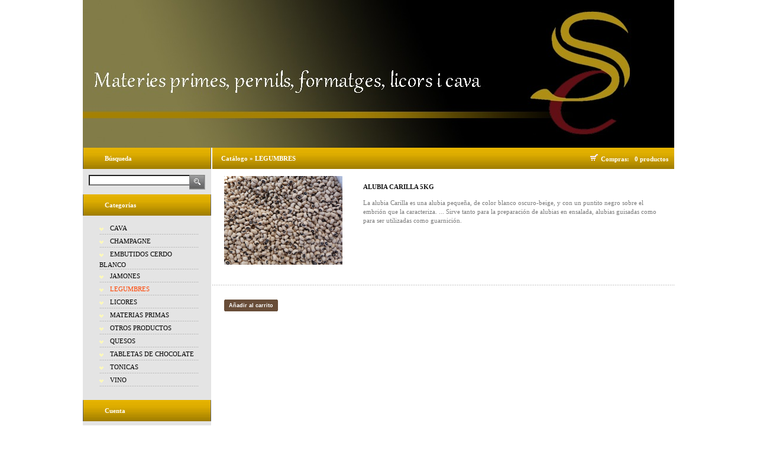

--- FILE ---
content_type: text/html; charset=ISO-8859-1
request_url: http://www.salaespecialitats.com/sqlcommerce/disenos/plantilla1/seccion/producto/DetalleProducto.jsp?idIdioma=&idTienda=415&codProducto=LA019&cPath=186
body_size: 30677
content:


































































<!doctype html public "-//W3C//DTD HTML 4.01 Transitional//EN" "http://www.w3.org/TR/html4/loose.dtd">
 
<html lang="">
	<head>
		<meta http-equiv="Content-Type" content="text/html; charset=iso-8859-1">			
		
				
		<title>SALA ESPECIALITATS, S.L.U. :: Detalle del producto</title>
		<link rel="stylesheet" type="text/css" href="/sqlcommerce/disenos/plantilla1/estilos/oro/css/stylesheet.css">
	</head>
	
	<body marginwidth="0" marginheight="0" topmargin="0" bottommargin="0" leftmargin="0" rightmargin="0">	
	<script type="text/javascript" src="/sqlcommerce/js/Util.js"></script>
	<table border="0" cellspacing="0" cellpadding="0" width="100%">
	<tr>
		<td class="td" align="center">
			<table border="0" cellspacing="0" cellpadding="0" class="main" style="text-align: left;">
				<tr>
					<td>		
			

<script type="text/javascript" src="/sqlcommerce/js/navegador/jquery.min.js"></script>






















<!-- header //-->

<tr>
<td>
	<table cellpadding="0" cellspacing="0" border="0" class="main" width="100%">
		<tr> 
			<td>
				<table cellpadding="0" cellspacing="0" border="0">					
					<tr>
						<td class="logo">
							
						    <a href="http://www.salaespecialitats.com/sqlcommerce/disenos/plantilla1/seccion/Catalogo.jsp?idIdioma=&idTienda=415&cPath="><img src="/sqlcommerce/ficheros/dk_415/diseno_1/0_logo.jpg" border="0" alt="" width="1000"></a>
						  
						</td>
					</tr>								
					<tr>           	                      
					</tr>
				</table>
			</td>
		</tr>		
	</table>
</td>
</tr>


<tr>
<td>
<table border="0" cellspacing="0" cellpadding="0">
	<tr>
	
	
	
	
	
	
	
	

<td width="150" valign="top" class="col_left">	
	<table border="0" width="100%" cellspacing="0" cellpadding="0" class="box_width_left" width="100%">
	







<tr>
<td valign="top" class="col_left">
<!-- left_navigation //-->
<table border="0" cellspacing="0" cellpadding="0" class="box_width_left" width="100%">
	<tr><td width="100%">
		<table border="0" cellspacing="0" cellpadding="0" width="100%">

		


































<!-- categories //-->
<tr>
	<td>


	<table border="0" width="100%" cellspacing="0" cellpadding="0"  class="box_heading">
  	<tr>
    	<td><img src="/sqlcommerce/disenos/plantilla1/estilos/oro/imx/box_corn_l.gif" border="0" alt="" width="1" height="36"></td>
    	<td style="width:100%;" class="box_heading_td">B&uacute;squeda</td>
    	<td><img src="/sqlcommerce/disenos/plantilla1/estilos/oro/imx/box_corn_r.gif" border="0" alt="" width="1" height="36"></td>    	    
  	</tr>
	</table>
	<table border="0" width="100%" cellspacing="0" cellpadding="0">
  		<tr>
    		<td>
    		  <form name="quick_find" action="http://www.salaespecialitats.com/sqlcommerce/disenos/plantilla1/seccion/producto/ResultadoBusquedaProductos.jsp?idIdioma=&idTienda=415&pagina=1" method="get">
						<input type="hidden" name="idIdioma" value=""/>										
						<input type="hidden" name="idTienda" value="415"/>																	
    		    <table border="0" width="100%" cellspacing="0" cellpadding="0"  style="margin-bottom:3px;" class="box_body_table box_body">    		 
  				    <tr>
    				    <td style="padding:10px 0px 5px 10px;width:100%">						
								  <input type="text" name="palabrasClave" size="10" maxlength="30" style="width:100%"
									  value="">
								</td>
								<td style="padding:10px 10px 5px 0px">																					
									<a href="javascript:document.quick_find.submit()"><img src="/sqlcommerce/disenos/plantilla1/estilos/oro/imx/buttons/botbuscar.gif" border="0" alt="B&uacute;squeda"></a>
    				    </td>						    			
    			    </tr>
			      </table>
			    </form>
    	  </td>
      </tr>
  </table>
   	
  
	<table border="0" width="100%" cellspacing="0" cellpadding="0"  class="box_heading">
  	<tr>
    	<td><img src="/sqlcommerce/disenos/plantilla1/estilos/oro/imx/box_corn_l.gif" border="0" alt="" width="1" height="36"></td>
    	<td style="width:100%;" class="box_heading_td">Categor&iacute;as</td>
    	<td><img src="/sqlcommerce/disenos/plantilla1/estilos/oro/imx/box_corn_r.gif" border="0" alt="" width="1" height="36"></td>
  	</tr>
	</table>	
	<table border="0" width="100%" cellspacing="0" cellpadding="0">
  		<tr>
    		<td><table border="0" width="100%" cellspacing="0" cellpadding="0"  style="margin-bottom:3px;" class="box_body_table box_body">  
  				<tr>
    				<td  style="padding:10px 20px 20px 20px;">    					
									







 
						<ul>
									<li class="bg_list"><a href="http://www.salaespecialitats.com/sqlcommerce/disenos/plantilla1/seccion/Catalogo.jsp?idIdioma=&idTienda=415&cPath=150">CAVA</a></li><li class="bg_list"><a href="http://www.salaespecialitats.com/sqlcommerce/disenos/plantilla1/seccion/Catalogo.jsp?idIdioma=&idTienda=415&cPath=263">CHAMPAGNE</a></li><li class="bg_list"><a href="http://www.salaespecialitats.com/sqlcommerce/disenos/plantilla1/seccion/Catalogo.jsp?idIdioma=&idTienda=415&cPath=274">EMBUTIDOS CERDO BLANCO</a></li><li class="bg_list"><a href="http://www.salaespecialitats.com/sqlcommerce/disenos/plantilla1/seccion/Catalogo.jsp?idIdioma=&idTienda=415&cPath=234">JAMONES</a></li><li class="bg_list_on"><a href="http://www.salaespecialitats.com/sqlcommerce/disenos/plantilla1/seccion/Catalogo.jsp?idIdioma=&idTienda=415&cPath=186&expand=0">LEGUMBRES</a></li><li class="bg_list"><a href="http://www.salaespecialitats.com/sqlcommerce/disenos/plantilla1/seccion/Catalogo.jsp?idIdioma=&idTienda=415&cPath=201">LICORES</a></li><li class="bg_list"><a href="http://www.salaespecialitats.com/sqlcommerce/disenos/plantilla1/seccion/Catalogo.jsp?idIdioma=&idTienda=415&cPath=215">MATERIAS PRIMAS</a></li><li class="bg_list"><a href="http://www.salaespecialitats.com/sqlcommerce/disenos/plantilla1/seccion/Catalogo.jsp?idIdioma=&idTienda=415&cPath=268">OTROS PRODUCTOS</a></li><li class="bg_list"><a href="http://www.salaespecialitats.com/sqlcommerce/disenos/plantilla1/seccion/Catalogo.jsp?idIdioma=&idTienda=415&cPath=188">QUESOS</a></li><li class="bg_list"><a href="http://www.salaespecialitats.com/sqlcommerce/disenos/plantilla1/seccion/Catalogo.jsp?idIdioma=&idTienda=415&cPath=166">TABLETAS DE CHOCOLATE</a></li><li class="bg_list"><a href="http://www.salaespecialitats.com/sqlcommerce/disenos/plantilla1/seccion/Catalogo.jsp?idIdioma=&idTienda=415&cPath=277">TONICAS</a></li><li class="bg_list"><a href="http://www.salaespecialitats.com/sqlcommerce/disenos/plantilla1/seccion/Catalogo.jsp?idIdioma=&idTienda=415&cPath=151">VINO</a></li>    				    				    			
    					</ul>
    				</td>
  				</tr>
				</table>
			</td>
  		</tr>	
	</table>
            	
	</td>
</tr>
	<!-- categories_eof //-->



		</table>
		</td>
	</tr>
	<tr><td width="100%">
		<table border="0" cellspacing="0" cellpadding="0" width="100%">
		


























<tr>
	<td>
	
	<table border="0" width="100%" cellspacing="0" cellpadding="0"  class="box_heading">
	  	<tr>
    		<td><img src="/sqlcommerce/disenos/plantilla1/estilos/oro/imx/box_corn_l.gif" border="0" alt="" width="1" height="36"></td>
    		<td style="width:100%;" class="box_heading_td">Cuenta</td>
    		<td><img src="/sqlcommerce/disenos/plantilla1/estilos/oro/imx/box_corn_r.gif" border="0" alt="" width="1" height="36"></td>
  		</tr>
	</table>
	
	<table border="0" width="100%" cellspacing="0" cellpadding="0">
  		<tr>
    		<td><table border="0" width="100%" cellspacing="0" cellpadding="2"  style="margin-bottom:3px;" class="box_body_table">
    			<tr>
					<td>
						<img src="/sqlcommerce/disenos/plantilla1/imx/pixel_trans.gif" border="0" alt="" width="100%" height="2">
					</td>
				</tr>
				

				
  				<tr>
    				<td style="padding-left:50px;" class="menu_inf">	    							
						<span><a href="http://www.salaespecialitats.com/sqlcommerce/disenos/plantilla1/seccion/autenticacion/Autenticacion.jsp?idIdioma=&idTienda=415">Autentificarse</a></span>
					</td>
				</tr>

			
				<tr>
					<td>
						<img src="/sqlcommerce/disenos/plantilla1/imx/pixel_trans.gif" border="0" alt="" width="100%" height="2">
					</td>
				</tr>					
			</table></td>
		</tr>
	</table>
	</td>
</tr>


				
		</table>
		</td>
	</tr>	
	<tr><td width="100%">
		<table border="0" cellspacing="0" cellpadding="0" width="100%">
		
























<tr>
	<td>
	
	<table border="0" width="100%" cellspacing="0" cellpadding="0"  class="box_heading">
	  	<tr>
    		<td><img src="/sqlcommerce/disenos/plantilla1/estilos/oro/imx/box_corn_l.gif" border="0" alt="" width="1" height="36"></td>
    		<td style="width:100%;" class="box_heading_td">Informaci&oacute;n</td>
    		<td><img src="/sqlcommerce/disenos/plantilla1/estilos/oro/imx/box_corn_r.gif" border="0" alt="" width="1" height="36"></td>
  		</tr>
	</table>
	
	<table border="0" width="100%" cellspacing="0" cellpadding="0">
  		<tr>
    		<td><table border="0" width="100%" cellspacing="0" cellpadding="2"  style="margin-bottom:3px;" class="box_body_table">
    			<tr>
					<td>
						<img src="/sqlcommerce/disenos/plantilla1/imx/pixel_trans.gif" border="0" alt="" width="100%" height="1">
					</td>
				</tr>    				
				
				
				<tr>		
    				<td  style="padding-left:50px;" class="menu_inf">											
						<span><a href="http://www.salaespecialitats.com/sqlcommerce/disenos/plantilla1/seccion/EnlaceParametro.jsp?idIdioma=&idTienda=415&grupo=1&nombreParametro=001" >Donde estamos</a></span>
					</td>
				</tr>
				
				<tr>
					<td>
						<img src="/sqlcommerce/disenos/plantilla1/imx/pixel_trans.gif" border="0" alt="" width="100%" height="1">
					</td>
				</tr>
			</table></td>
		</tr>
	</table>
	</td>
</tr>


				
		</table>
		</td>
	</tr>		
	</table>
</td>
</tr>



</table>
</td>

<td class="col_center" valign="top">




































<table cellpadding="0" cellspacing="0" border="0" class="cont_heading_table" width="100%">
  <tr>    
    <td style="width:100%" class="cont_heading_td" valign="middle">
    
				
				







								
				<a href="http://www.salaespecialitats.com/sqlcommerce/disenos/plantilla1/seccion/Catalogo.jsp?idIdioma=&idTienda=415&cPath=" class="headerNavigation">Cat&aacute;logo</a>
				
				&raquo;
				<a href="http://www.salaespecialitats.com/sqlcommerce/disenos/plantilla1/seccion/Catalogo.jsp?idIdioma=&idTienda=415&cPath=186" class="headerNavigation">LEGUMBRES</a>


			</td>
			<td class="cont_heading_td">        	
				<table cellpadding="0" cellspacing="0" border="0" class="cont_heading_table" width="100%">
        	<tr>
						<td class="cont_heading_td_carrito" style="width:28%;">
            	<table cellpadding="0" cellspacing="0" border="0">
             		<tr>
             			<td nowrap><img src="/sqlcommerce/disenos/plantilla1/estilos/oro/imx/img_shop.gif" border="0" alt="" width="18" height="13"><a>Compras:&nbsp;&nbsp;</a>  <a href="http://www.salaespecialitats.com/sqlcommerce/disenos/plantilla1/seccion/carrito/Carrito.jsp?idIdioma=&idTienda=415">0  productos</a>
             			</td>
             		</tr>
              </table>                                                            	        	
            </td>                                                                        	                                 	                                  
          </tr>
        </table>       	    
		  </td>					 
	
  	             	             	
		  

  	             	             	
  </tr>
  <tr>
    <td height="10">&nbsp;</td>    
  </tr>
</table>                                                                          	        	



	


























 
















<link href="/sqlcommerce/js/navegador/model_popup.css" rel="stylesheet" type="text/css" media="all"/>
<link href="/sqlcommerce/js/navegador/media_bar.css" rel="stylesheet" type="text/css" media="all"/>

<script type="text/javascript" src="/sqlcommerce/js/navegador/jquery-ui-1.8.1.custom.min.js"></script>
<script type="text/javascript" src="/sqlcommerce/js/navegador/jquery.autocomplete-min.js?1"></script>
<script type="text/javascript" src="/sqlcommerce/js/navegador/modal_popup.js"></script>
<script type="text/javascript" src="/sqlcommerce/js/navegador/media_bar_slider.js"></script>
<script type="text/javascript" src="/sqlcommerce/js/UtilAjax.js"></script>

<script language="Javascript">

<!--
	function suma1Cantidad(cantidad, incremento) { 
		cantidad.value =  parseInt(cantidad.value,10) + incremento;
		if (cantidad.value <= 0) {
			cantidad.value = 1;
		}
	}
//-->
var modoMostrarStock = 0;
var modoMostrarStockDesglose = 0;
var modoMostrarStockSeleccionarAlmacen = 1;
var mostrarUnidadesHasta = 0;
var mostrarRangoDesde = 0;
var mostrarPrecio = false;
var mostrarPVP = false;
var textoStock = 'Stock';
var ocultarPrecioCero = true;
var rutaImagenConStock = '/sqlcommerce/disenos/plantilla1/estilos/oro/imx/constock.gif'; 
var rutaImagenSinStock = '/sqlcommerce/disenos/plantilla1/estilos/oro/imx/sinstock.gif';
var mostrarFotosNavegadorMiniatura = true;
var rutaImagenBotonAnterior = 'sqlcommerce/disenos/plantilla1/estilos/oro/imx/anterior.jpg';
var rutaImagenBotonSiguiente = 'sqlcommerce/disenos/plantilla1/estilos/oro/imx/siguiente.jpg';
var numFotosMiniatura = 3;
var rutaImagenArticuloSinFoto = '';

var indiceFoto = 0;

var listaFotos = new Array(1);


  listaFotos[0]= new Array(2);
  listaFotos[0][0] = "/sqlcommerce/ficheros/dk_415/productos/la019-1.jpg"; // puede haber comillas simples en getUrlImagen pero no dobles
  listaFotos[0][1] = '';



function mostrarFoto() {	  
	document.getElementById("imagenProducto").src = listaFotos[indiceFoto][0];    
  document.getElementById("descripcionFoto").innerHTML = listaFotos[indiceFoto][1];
  if ((mostrarFotosNavegadorMiniatura) && (listaFotos.length>1)) { 
    document.getElementById("tablaFotograf").className = "fotoMiniatura";
  } else {
		document.getElementById("tablaFotograf").className = ""  
  }
     
  strMoverFotos = "";  
  if (listaFotos.length>1) {
	  strMoverFotos = "<table align=\"center\"><tr>";
		if ((!mostrarFotosNavegadorMiniatura) || (listaFotos.length>numFotosMiniatura)) {		
			strMoverFotos = strMoverFotos + "<td style=\"vertical-align:middle\"><a href=\"Javascript: anteriorFoto()\"><img src=\"/"+ rutaImagenBotonAnterior+"\"></a></td>";
		}
		if (mostrarFotosNavegadorMiniatura) {
			strMoverFotos = strMoverFotos + "<td><table><tr>";
   		desde = indiceFoto-1;   		
   		if (desde<0) {
	     	desde = 0;
  	 	}  	 	
   		hasta = desde + numFotosMiniatura;   		
   		if (hasta>listaFotos.length) {
  			hasta = listaFotos.length; 
  			desde = hasta - numFotosMiniatura;	
  			if (desde<0) {
  			  desde = 0;
  			}
   		}   		
  		for (var i=desde;i<hasta;i++) {
  		  if (i==indiceFoto) {
  		    strMoverFotos = strMoverFotos + "<td class=\"fotoMiniaturaSelected\">";  		    
  		  } else {
  		    strMoverFotos = strMoverFotos + "<td class=\"fotoMiniatura\">";					  		  
  		  }
				strMoverFotos = strMoverFotos + "<a	href=\"Javascript: irAFoto("+i+")\"><img height=\"60px\" width=\"60px\" src=\""+listaFotos[i][0]+"\"></a></td>";
			}			
			strMoverFotos = strMoverFotos + "</tr></table></td>";
		}										
		if ((!mostrarFotosNavegadorMiniatura) || (listaFotos.length>numFotosMiniatura)) {
 			strMoverFotos = strMoverFotos+ "<td style=\"vertical-align:middle\"><a href=\"Javascript: siguienteFoto()\"><img src=\"/"+rutaImagenBotonSiguiente+"\"></a></td>";		  
		}		
		strMoverFotos = strMoverFotos+ "</tr></table>";
	}		
  document.getElementById("botMoverFoto").innerHTML = strMoverFotos;     
}

function siguienteFoto() {
  indiceFoto = indiceFoto + 1;  
  if (indiceFoto>=listaFotos.length) {
    if (mostrarFotosNavegadorMiniatura) { 
      indiceFoto = listaFotos.length-1;
    } else {
      indiceFoto = 0;         
    }
  }
  mostrarFoto();  
}

function irAFoto(indice) {
  indiceFoto = indice;  
  mostrarFoto();  
}

function anteriorFoto() {
  indiceFoto = indiceFoto - 1;
  if (indiceFoto<0) {
    if (mostrarFotosNavegadorMiniatura) {
      indiceFoto = 0;    
    } else { 
      indiceFoto = listaFotos.length - 1;
    }
  }  
  mostrarFoto();
}

function getquerystring() {
var valor = "";
var caract = 0;
var algo = false;

	if (!algo) {
		caract = 0;
		valor = '';
	}
  return 'idTienda=415&codProducto=LA019&idIdioma=&codCaract='+caract+'&valorCaract='+valor+'&desglosarStockPorAlmacen='+0+'&seleccionarAlmacen='+0;
}

function rellenarListaFotos(xmldom) {	
  var nodoListaFotos = xmldom.documentElement.getElementsByTagName('ListaFotos').item(0);    
  if (nodoListaFotos.childNodes.length>0) {    	           
    listaFotos = new Array(nodoListaFotos.childNodes.length);
    for (var i=0;i<nodoListaFotos.childNodes.length;i++) {
      listaFotos[i] = new Array(2);      
      var nodo = nodoListaFotos.childNodes[i].getElementsByTagName('Ruta').item(0);
      if (nodo.hasChildNodes && (nodo.childNodes[0]!=null)) {
      	listaFotos[i][0]=nodo.childNodes[0].nodeValue;
      } else {
      	listaFotos[i][0]='';
      }      
      nodo = nodoListaFotos.childNodes[i].getElementsByTagName('Descripcion').item(0);      
      if (nodo.hasChildNodes && (nodo.childNodes[0]!=null)) {      
      	listaFotos[i][1]=nodo.childNodes[0].nodeValue;      		      	 
      } else {
 				listaFotos[i][1]='';
      }   
    }  
  } else {  	   
  	listaFotos = new Array(1);  
  	listaFotos[0] = new Array(2);
   	listaFotos[0][0] = rutaImagenArticuloSinFoto;
   	listaFotos[0][1] = '';
  }              
  indiceFoto = 0;    
	mostrarFoto();
}

function updatepage(xmldom) { 
    if (mostrarPrecio) {
      var precioProducto = xmldom.documentElement.getElementsByTagName('Precio').item(0).childNodes[0].nodeValue;      	                	         
      if ((ocultarPrecioCero) && (precioProducto == '0,00')) {      	                	         
      	document.getElementById("precioProducto").innerHTML = "Consultar";       	                	         
      } else {      	                	         
      	document.getElementById("precioProducto").innerHTML = precioProducto + "&nbsp;&euro;";       	                	         
      }      	                	         
    }   
    if (mostrarPVP) {
      var pvpProducto = xmldom.documentElement.getElementsByTagName('Pvp').item(0).childNodes[0].nodeValue;      	                	         
      if ((ocultarPrecioCero) && (pvpProducto == '0,00')) {      	                	         
      	document.getElementById("pvpProducto").innerHTML = "Consultar";
      	
          document.getElementById("ivaIncluido").innerHTML = "";
      	
      } else {
      	document.getElementById("pvpProducto").innerHTML = pvpProducto + "&nbsp;&euro;";
      	
          document.getElementById("ivaIncluido").innerHTML = "&nbsp;&nbsp;(IVA inc)";
      	
      }      	                	         
    }   
    var stock = strToFloatDef(xmldom.documentElement.getElementsByTagName('Stock').item(0).childNodes[0].nodeValue, 0);
    var strStock = "";
    if ((modoMostrarStock==1) || (modoMostrarStock==3) ) {
			strStock = 
				"<br>" +																														
				"<br style=\"line-height: 11px\">" +
				"<em class=\"nombreArticulo\">"+textoStock+" :&nbsp;</em><span class=\"productSpecialPrice\">"+ StockSegunConfiguracion(modoMostrarStock, stock, mostrarUnidadesHasta, mostrarRangoDesde) +"&nbsp;</span>";     
    } else if (modoMostrarStock==2) {
			if (stock==0) { 
				strStock = 
						"<br>" +																														
						"<br style=\"line-height: 11px\">" +
						"<img src=\""+rutaImagenSinStock+"\" border=\"0\" alt=\"\">";
			} else {
				strStock = 
						"<br>" +																														
						"<br style=\"line-height: 11px\">" +
						"<img src=\""+rutaImagenConStock+"\" border=\"0\" alt=\"\">";			
			}    
    }
    document.getElementById("stockProducto").innerHTML = strStock; 
    document.getElementById("stkArticulo").value = stock;   
    var cantCarrito = strToFloatDef(xmldom.documentElement.getElementsByTagName('CantCarrito').item(0).childNodes[0].nodeValue, 0);
    document.getElementById("cantCarrito").value = cantCarrito;
    rellenarListaFotos(xmldom);              	       
}



function updatePrecio(xmlHttpReq) {
	updatepage(xmlHttpReq.responseXML);

}

var ajaxUtil = new AjaxUtil();

function muestraPrecio() {
	if (ajaxUtil.loading) {
		ajaxUtil.abort();
	}
	ajaxUtil.query("/sqlcommerce/procesamiento/ObtenerPrecio.jsp", getquerystring(), updatePrecio);

}

function xmlhttpPost_equivalentes(numPagina) {
	var strURL = "ProductosEquivalentes.jsp";
  var xmlHttpReq = false;
  var self = this;
  // Mozilla/Safari/IE7+
  if (window.XMLHttpRequest) {
  	self.xmlHttpReq = new XMLHttpRequest();
    if (self.xmlHttpReq.overrideMimeType) {
    	self.xmlHttpReq.overrideMimeType("text/xml");
    }
  } 
  // IE6 y anteriores
  else if (window.ActiveXObject) {
  	self.xmlHttpReq = new ActiveXObject("Microsoft.XMLHTTP");
  }
  self.xmlHttpReq.open('POST', strURL, true);
  self.xmlHttpReq.setRequestHeader('Content-Type', 'application/x-www-form-urlencoded');

  self.xmlHttpReq.onreadystatechange = function() {
  	if (self.xmlHttpReq.readyState == 4) {
    	updatepage_equivalentes(self.xmlHttpReq.responseText);
    }
  }
  self.xmlHttpReq.send(getquerystring_equivalentes(numPagina));
}

function getquerystring_equivalentes(numPagina) {
	return 'idTienda=415&codProducto=LA019&idIdioma=&cPath=186&pagina=' + numPagina;      
}

function ocultar_equivalentes() {
	document.getElementById("equivalentProducts").innerHTML = "";

}

function updatepage_equivalentes(str) { 
	document.getElementById("equivalentProducts").innerHTML = str;

}

function xmlhttpPost_relacionados(numPagina) {
	var strURL = "ProductosRelacionados.jsp";
  var xmlHttpReq = false;
  var self = this;
  // Mozilla/Safari/IE7+
  if (window.XMLHttpRequest) {
  	self.xmlHttpReq = new XMLHttpRequest();
    if (self.xmlHttpReq.overrideMimeType) {
    	self.xmlHttpReq.overrideMimeType("text/xml");
    }
  }
  // IE6 y anteriores
  else if (window.ActiveXObject) {
  	self.xmlHttpReq = new ActiveXObject("Microsoft.XMLHTTP");
  }
  self.xmlHttpReq.open('POST', strURL, true);
  self.xmlHttpReq.setRequestHeader('Content-Type', 'application/x-www-form-urlencoded');

  self.xmlHttpReq.onreadystatechange = function() {
  	if (self.xmlHttpReq.readyState == 4) {
    	updatepage_relacionados(self.xmlHttpReq.responseText);
    }
  }
  self.xmlHttpReq.send(getquerystring_relacionados(numPagina));
}

function getquerystring_relacionados(numPagina) {
	return 'idTienda=415&codProducto=LA019&idIdioma=&cPath=186&pagina=' + numPagina;      
}

function ocultar_relacionados() {
	document.getElementById("relatedProducts").innerHTML = "";

}

function updatepage_relacionados(str) {
	document.getElementById("relatedProducts").innerHTML = str;

}	
 
function check_form() {
  var error = false;
  var error_message = "";
  if (error == true) {
    alert(error_message);
    return false;
  } else {
    return true;
  }
}         
 
</script>

<input type="hidden" id="stkArticulo" name="stkArticulo" value="0.0" />
<input type="hidden" id="cantCarrito" name="cantCarrito" value="0.0" />
  
					    	  


<form name="cart_quantity" action="http://www.salaespecialitats.com/sqlcommerce/procesamiento/ProcesarAnadirACarrito.jsp?idIdioma=&idTienda=415&codProducto=LA019" onSubmit="return check_form()" method="post">

<input type="hidden" name="codAlmacen" id="codAlmacen" value= "" />
<input type="hidden" name="urlOrigen" value= "/sqlcommerce/disenos/plantilla1/seccion/producto/DetalleProducto.jsp?idIdioma=&cPath=186&codProducto=LA019&idTienda=415" />
		
	<input type="hidden" style="width: 100%;" maxlength="3" id="cantidadProducto" NAME="cantidadProducto" value="1" />
	
	<table cellpadding="0" cellspacing="0" border="0" class="heading_top_4" width="100%">
		<tr>
			<td class="padd_44">	
 				<table cellpadding="0" cellspacing="0" border="0" class="heading_top_2">
					<tr>
						<td class="padd_22">																															
							<table cellspacing="0" cellpadding="0" border="0" class="product">
								<tr>
									<td>
										<table cellspacing="0" cellpadding="0" border="0">
											<tr>
												<td height="100%">
													<table cellpadding="0" cellspacing="0" border="0" align="left" class="prod_info" style="margin-right: 15px;">
																										
														<tr>																												
															<td style="align:center">
																<table id="tablaFotograf" cellpadding="0" cellspacing="0" align="center">
																	<tr>
																		<td> 
																			<a id="linkImagenProducto" class="linkImagenProducto" href="javascript:;"><img id="imagenProducto" alt="ALUBIA CARILLA 5kg" title=" ALUBIA CARILLA 5kg " border="0" class="pic" src="/sqlcommerce/ficheros/dk_415/productos/la019-1.jpg" width="200" style="margin: 0px 0px 0px 0px;" onclick="model_popup('slider','VisorFotografias.jsp?idTienda=415&idIdioma=','','','','ALUBIA CARILLA 5kg','Cerrar','tab-item-product')">
																			</a>																		
																		</td>
																	</tr>
																</table>
															</td>
														</tr>
																											
														<tr>
															<td style="align:center">																													
																<span id="botMoverFoto">																																															
																</span>																			
															</td>
														</tr>
																																								
														<tr>											  														 
															<td style="text-align:left">														
									  						<span id="descripcionFoto"></span>
															</td>
														</tr>
																																
													</table>																														
												</td>												
												<td height="100%">	
													<table cellpadding="0" cellspacing="0" border="0">
														<tr>
															<td style="vertical-align: middle; height: 38px;">
																<em class="nombreArticulo" style="Text-Transform: uppercase; ">ALUBIA CARILLA 5kg</em>
															</td>
														</tr>
														<tr>
															<td class="padd3">
																La alubia Carilla es una alubia pequeña, de color blanco oscuro-beige, y con un puntito negro sobre el embrión que la caracteriza. ... Sirve tanto para la preparación de alubias en ensalada, alubias guisadas como para ser utilizadas como guarnición.																
																																

																<span id="stockProducto"></span>					


						
															</td>
														</tr>
													</table>
												</td>
				 							</tr>
										</table>
									</td>
								</tr>
							</table>
						</td>
					</tr>
				</table>							
			</td>
		</tr>
		<tr>
			<td class="padd_44">	
				<table cellspacing="0" cellpadding="0" border="0" align="center" style="margin: 15px 0px 15px 0px; height: 1px;" width="100%">
					<tr>
						<td class="bg_line_x"><img src="/sqlcommerce/disenos/plantilla1/imx/spacer.gif" border="0" alt="" width="1" height="1"></td>
					</tr>
				</table>			
			</td>	
		</tr> 

		


		<tr>	
			<td class="padd_44">					
				<table cellpadding="0" cellspacing="0" border="0" class="heading_top_2">
					<tr>
						<td class="padd_22">																			
							<table border="0" cellspacing="0" cellpadding="0" class="product box_width_cont">
								<tr>
  								<td>  								  								
								
								
						<table border="0" cellpadding="0" cellspacing="0"><tr><td width="2"><img style="margin: 0px;" src="/sqlcommerce/disenos/plantilla1/estilos/oro/imx/buttons/btnprimario_izq.bmp" width="2" height="20"></td><td align="center" style="vertical-align:middle;" background="/sqlcommerce/disenos/plantilla1/estilos/oro/imx/buttons/btnprimario_centro.bmp" height="20" nowrap><a href="javascript: if (check_form()) {document.cart_quantity.submit();}"  style="text-decoration: none" >&nbsp;&nbsp;<span class="botonPrimario">A&ntilde;adir al carrito&nbsp;&nbsp;</span></a></td><td width="2"><img style="margin: 0px;" src="/sqlcommerce/disenos/plantilla1/estilos/oro/imx/buttons/btnprimario_der.bmp" width="2" height="20"></td></tr></table>
		         	     	
						</td>								
  								  																  						
								</tr>
            				</table>
            				<br style="line-height:1px;"><br style="line-height:10px;">																																						
						</td>
					</tr>	
				</table>
			</td>
		</tr>
		
	</table>			
</form>

<table width="100%">


</table>

<script language="Javascript">
  mostrarFoto();
</script>



</td>

</tr>
</table>
</td>
</tr>



























<tr> 
	<td>
		<table cellpadding="0" cellspacing="0" border="0" class="footer" width="100%"> 
			<tr>			    
				<td class="footer_l"><b><a href="http://www.salaespecialitats.com/sqlcommerce/disenos/plantilla1/seccion/EnlaceParametro.jsp?idIdioma=&idTienda=415&grupo=1&nombreParametro=001">Donde estamos</a>&nbsp; &nbsp;|&nbsp; &nbsp<a href="http://www.salaespecialitats.com/sqlcommerce/disenos/plantilla1/seccion/autenticacion/Autenticacion.jsp?idIdioma=&idTienda=415">Autentificarse</a></b><br />
 	 				SALA ESPECIALITATS, S.L.U. &nbsp;
				</td>		
				<td width="255px" align="right" style="padding-right:24px;"><img src="/sqlcommerce/disenos/plantilla1/imx/spacer.gif" border="0" alt="" width="255" height="1"><br />
				<br style="line-height:20px;">
																	
				
																
			  </td>
			</tr>
		</table>
	</td>
</tr>




























					</td>
				</tr>
			</table>
		</td>
	</tr>
</table>
<br>

</body>
</html>

--- FILE ---
content_type: text/css
request_url: http://www.salaespecialitats.com/sqlcommerce/disenos/plantilla1/estilos/oro/css/stylesheet.css
body_size: 22910
content:
.boxText 				{ font-family: Verdana, Arial, sans-serif; font-size: 10px; }
.errorBox 				{ font-family : Verdana, Arial, sans-serif; font-size : 10px; background: #ffb3b5; font-weight: bold; }
.stockWarning 			{ font-family : Verdana, Arial, sans-serif; font-size : 10px; color: #cc0033; }
.productsNotifications 	{ background: #DBDBDB; }
.orderEdit 				{ font-family : Verdana, Arial, sans-serif; font-size : 10px; color: #D9005c; text-decoration: underline; }
.botonPrimario		{ font-family : Verdana, Arial, sans-serif; font-size : 9px; font-weight : bold; color: #ffffff; text-decoration: none; }
.imagenBoton {cursor: hand;}

BODY 					{background: #ffffff; color: #000000; margin: 0px;}

.infoBox 				{background: #989898;}
.infoBoxContents 		{background: #ffffff;font-family: Verdana, Arial, sans-serif; font-size: 10px;}

/*  A {color: #000000;  text-decoration: none;}A:hover {  color: #AABBDD;  text-decoration: underline;}  */
FORM 					{display: inline;}
TR.header 				{background: #ffffff;}
TR.headerNavigation 	{background: #bbc3d3;}
TD.headerNavigation 	{font-family: Verdana, Arial, sans-serif; font-size: 10px; background: #bbc3d3; color: #ffffff; font-weight : bold;}
/*  A.headerNavigation {color: #FFFFFF; }A.headerNavigation:hover { color: #ffffff;
}  */
TR.headerError 		{background: #ff0000;}
TD.headerError 		{font-family: Tahoma, Verdana, Arial, sans-serif; font-size: 12px; background: #ff0000; color: #ffffff; font-weight : bold; text-align : center;}
TR.headerInfo 		{background: #00ff00;}
TD.headerInfo 		{font-family: Tahoma, Verdana, Arial, sans-serif;font-size: 12px;background: #00ff00;color: #ffffff;font-weight: bold;text-align: center;}
/*  TR.footer {background: #bbc3d3;}TD.footer {  font-family: Verdana, Arial, sans-serif;  font-size: 10px; background: #bbc3d3; color: #ffffff;  font-weight: bold;}*/
.infoBoxNotice 				{background: #FF8E90;}
.infoBoxNoticeContents 		{background: #FFE6E6;font-family: Verdana, Arial, sans-serif; font-size: 10px;}
TD.infoBoxHeading 			{font-family: Verdana, Arial, sans-serif;font-size: 10px;font-weight: bold;background: #bbc3d3;color: #ffffff;}
TD.infoBox, SPAN.infoBox 	{font-family: Verdana, Arial, sans-serif; font-size: 10px;}

TR.accountHistory-odd, TR.addressBook-odd, TR.alsoPurchased-odd, TR.payment-odd, TR.productListing-odd, TR.productReviews-odd, TR.upcomingProducts-odd, TR.shippingOptions-odd 			{background: #f8f8f9;}
TR.accountHistory-even, TR.addressBook-even, TR.alsoPurchased-even, TR.payment-even, TR.productListing-even, TR.productReviews-even, TR.upcomingProducts-even, TR.shippingOptions-even 		{background: #f8f8f9;}
TABLE.productListing 			{border: 1px;border-style: solid;border-color: #b6b7cb;border-spacing: 1px;}
.productListing-heading 		{font-family: Verdana, Arial, sans-serif;font-size: 10px;background: #b6b7cb;color: #FFFFFF;font-weight: bold;}
TD.productListing-data 			{font-family: Verdana, Arial, sans-serif;font-size: 10px;}
TD.pageHeading, DIV.pageHeading {font-family: Verdana, Arial, sans-serif;font-size: 20px;font-weight: bold;color: #9a9a9a;}
TR.subBar 						{background: #f4f7fd;}
TD.subBar 						{font-family: Verdana, Arial, sans-serif;font-size: 10px;color: #000000;}
/* -------------------------------------------------          -------------------------------------------------------- */
/* -------------------------------------------------          -------------------------------------------------------- */
TD.main, P.main, TD.textmain							{font-family: Verdana, Arial, sans-serif;font-size: 11px;line-height: 1.5;}
TD.smallText, SPAN.smallText, P.smallText 	{font-family: Verdana, Arial, sans-serif;font-size: 10px;}
TD.accountCategory 							{font-family: Verdana, Arial, sans-serif;font-size: 13px;color: #aabbdd;}
TD.tableHeading 							{font-family: Verdana, Arial, sans-serif;font-size: 12px;font-weight: bold;}
CHECKBOX, INPUT, RADIO, SELECT 				{font-family: Verdana, Arial, sans-serif;font-size: 11px;}
TEXTAREA 									{width: 100%;font-family: Verdana, Arial, sans-serif;font-size: 11px;}
SPAN.greetUser 								{font-family: Verdana, Arial, sans-serif;font-size: 12px;color: #f0a480;font-weight: bold;}
TABLE.formArea 								{background: #f1f9fe;border-color: #7b9ebd;border-style: solid;border-width: 1px;}
TD.formAreaTitle 							{font-family: Tahoma, Verdana, Arial, sans-serif;font-size: 12px;font-weight: bold;}
SPAN.markProductOutOfStock 					{font-family: Tahoma, Verdana, Arial, sans-serif;font-size: 12px;color: #c76170;font-weight: bold;}
SPAN.errorText 								{font-family: Verdana, Arial, sans-serif;color: #ff0000;}

.moduleRow { }
.moduleRowOver 								{background-color: #DBDBDB; cursor: pointer; cursor: hand; }
.moduleRowSelected 							{background-color: #DBDBDB; }

.checkoutBarFrom, .checkoutBarTo 			{font-family: Verdana, Arial, sans-serif; font-size: 10px; color: #8c8c8c; }
.checkoutBarCurrent 						{font-family: Verdana, Arial, sans-serif; font-size: 10px; color: #000000; }
/* message box */
.messageBox 								{font-family: Verdana, Arial, sans-serif; font-size: 10px; }
.messageStackError, .messageStackWarning 	{font-family: Verdana, Arial, sans-serif; font-size: 10px; background-color: #ffb3b5; }
.messageStackSuccess 						{font-family: Verdana, Arial, sans-serif; font-size: 10px; background-color: #99ff00; }
#myse select 								{width:90%;}
/* input requirement */
.product .inputRequirement, .inputRequirement 					
											{font-family: Verdana, Arial, sans-serif; font-size: 10px; color:#FF0000; }
/* -------------------------------------------------          -------------------------------------------------------- */
/*  del {color:#888888;font-size:12px; font-weight:bold}  */
s {color:#808080;font-size:11px;font-weight:normal;}
/* -------------------------------------------------          -------------------------------------------------------- */

body {
	margin:0px;
	padding:0px;
	background:#fff;
	font-family:tahoma;
	font-size:11px;
	color:#7b7b7b;
}

table, td, .main, .textmain, select, input, textarea {
	font-family:tahoma;
	font-size:11px;	
	vertical-align:top;
}

img {border:0}

.vam {vertical-align:middle;}

strong {color:#8E013B;}

.main {width:1000px}


/*  HEAD  */

.menu { background:url(/sqlcommerce/disenos/plantilla1/estilos/oro/imx/bg_menu.gif) repeat-x top; height:57px}
.logo { background:url(/sqlcommerce/disenos/plantilla1/estilos/oro/imx/logo_bg.gif) repeat-x top}
.logo img {display:block}
.navCabecera {height:51px; background:url(/sqlcommerce/disenos/plantilla1/estilos/oro/imx/bg_nav.gif) repeat-x top; font-size:10px; color:#fff}
.navCabecera td {text-align:center; font-size:10px; color:#fff; font-family:tahoma}
.navCabecera a {color:#fff; text-decoration:underline}
.navCabecera a:hover {color:#fff; text-decoration:none}
.navCabecera1 img {vertical-align:middle;}
.navCabecera .line img 		{vertical-align:bottom;}
.navCabecera .line 			{background:url(/sqlcommerce/disenos/plantilla1/estilos/oro/imx/nav_line.gif) repeat-y}
.navCabecera .cont table{ width:1px; margin:auto;}
.navCabecera .cont {padding:13px 0px 14px 0px; vertical-align:middle;text-align:center;}
.navCabecera .select {width:119px; vertical-align:middle;}
/*  --------------  */



/*  BOXES  */


/* -box_body- */
.box_body td{ color:#7b7b7b; font-size:11px; line-height:15px}
.box_body .line {background:url(/sqlcommerce/disenos/plantilla1/estilos/oro/imx/lini_box_body.gif) repeat-y; width:1px}
.box_body strong {color:#ff4402}

.box_body ul 	{padding:0; margin:0px; list-style:none; padding-left:8px; }
.box_body .bg_list	{ background:url(/sqlcommerce/disenos/plantilla1/estilos/oro/imx/arrow_2.gif) bottom left repeat-x; }
.box_body .bg_list_on	{ background:url(/sqlcommerce/disenos/plantilla1/estilos/oro/imx/arrow_2.gif) bottom left repeat-x; }
.box_body .bg_list a	{color:#000000; padding-left:18px; background:url(/sqlcommerce/disenos/plantilla1/estilos/oro/imx/arrow_1.gif) no-repeat 0 5px; text-decoration:none; line-height:22px}
.box_body .bg_list_on a	{color:#FF4402; padding-left:18px; background:url(/sqlcommerce/disenos/plantilla1/estilos/oro/imx/arrow_1.gif) no-repeat 0 5px; text-decoration:none; line-height:22px}
.box_body .bg_list a:hover {color:#ff4402; text-decoration:none;}

.box_body .bg_list_un 	{ background:none}
.box_body .bg_list_un a	{color:#242d3a; padding-left:18px; background:url(/sqlcommerce/disenos/plantilla1/estilos/oro/imx/arrow_1.gif) no-repeat 0 5px; text-decoration:none; line-height:22px}
.box_body .bg_list_un a:hover {color:#ff4402; text-decoration:none;}


.box_body .bg_list_sub	{ background:url(/sqlcommerce/disenos/plantilla1/estilos/oro/imx/arrow_2.gif) bottom left repeat-x; }
.box_body .bg_list_sub_on	{ background:url(/sqlcommerce/disenos/plantilla1/estilos/oro/imx/arrow_2.gif) bottom left repeat-x; }
.box_body .bg_list_sub  a	{ color:#000000; padding-left:18px; background:url(/sqlcommerce/disenos/plantilla1/estilos/oro/imx/arrow_1.gif) no-repeat 0 5px; text-decoration:none; line-height:22px; margin-left:17px}
.box_body .bg_list_sub_on  a	{ color:#CD23C2; padding-left:18px; background:url(/sqlcommerce/disenos/plantilla1/estilos/oro/imx/arrow_1.gif) no-repeat 0 5px; text-decoration:none; line-height:22px; margin-left:17px}

.box_body .bg_list_sub  a:hover	{color:#242d3a; text-decoration:none;}

/*  1  */
.box_heading .box_heading_td 	{background:url(/sqlcommerce/disenos/plantilla1/estilos/oro/imx/heading_bg_1.gif) repeat-x top; padding:12px 10px 8px 36px;}
.box_heading .box_heading_td 	{color:#FFFFFF; font-weight:bold; font-size:11px; }
.box_body {background-color:#e4e4e4; font-size:10px;}
.box_body .box_body_tall_l { width:36px}
.box_body .box_body_tall_r { width:38px}
.box_body .box_body_td {padding:16px 5px 8px 5px;}
/* --- */

.go {float:right; vertical-align:middle;}

/*  --------------  */

/*  ------------------------   CONTENT   ----------------------------  */

.cont_heading_table {}
.cont_heading_table .cont_heading_td 			{height:36px; padding:0px 10px 0px 15px; color:#FFFFFF; font-weight:bold; font-size:11px;  background:url(/sqlcommerce/disenos/plantilla1/estilos/oro/imx/cont_heading_bg.gif) repeat-x top; vertical-align:middle;}
.cont_heading_table .cont_heading_td a 			{color:#FFFFFF; font-weight:bold; font-size:11px; text-decoration:none;}
.cont_heading_table .cont_heading_td a:hover	{color:#FFFFFF; font-weight:bold; font-size:11px; text-decoration:underline;}

/*  PRODUCT  */

.product td{ color:#7b7b7b; font-size:11px; line-height:15px}
.product span.productSpecialPrice { color:#373737; font-size:14px}
.product strong {color:#ff4402}
.product b       {color:#ff0000; font-size:14px;}
.product s       {color:#373737; font-size:14px; font-weight:bold}
.product span a		    {color:#141414; font-size:11px; text-decoration:none; font-weight:bold}
.product span a:hover	{color:#ff4402;text-decoration:none;}
.product  a		    {color:#141414; font-size:10px; text-decoration:none; font-weight:normal}
.product  a:hover	    {color:#ff4402 ; text-decoration:none;}

.product .line_1 { background:url(/sqlcommerce/disenos/plantilla1/estilos/oro/imx/product_bg_line_1.gif) repeat-y; width:1px}
.product .line_2 {background:url(/sqlcommerce/disenos/plantilla1/estilos/oro/imx/product_bg_line_2.gif) repeat-x; height:1px; width:100%}

/*  LINEA DE CATALOGO */
.product span.linCat {font-family:"arial"; size:"1"; color:"#000000"}
/*.linCat  a {font-family:"arial"; size:"1"; color:"#000000"}
/*.linCat  a:hover {font-family:"arial"; size:"1"; color:"#ff4402"}

/* for product info  (index-2.html)*/
.prod_info 				{float:left; padding:0px 20px 10px 0px;}
.prod_options		{ margin:0 0 0 30px; width:auto}		/*  Available options  */
.prod_options strong {color:#7b7b7b}
.product div a		    {color:#595959; font-size:11px; font-weight:normal; text-decoration:underline; text-transform:none;}/*  ??? click to enlarge  */
.product div a:hover	{color:#595959;text-decoration:none;}																
/*  --------------  */

/*  --------------  */
.jamp{ width:143px; height:17px; color:#7b7b7b; font-size:11px; padding-left:7px; font-family:arial; border:solid 1px #b83101}
.jamp1{ width:143px; height:17px; color:#7b7b7b; font-size:11px; padding-left:7px; font-family:arial; border:solid 1px #b83101}


/*  SHOPPING CART (index-3.html) */




.shop_cart span.productSpecialPrice { color:#373737; font-size:14px}
.s em { font-weight:bold; color:#141414; font-style:normal}
.cart_total_left  	{vertical-align:middle;height:33px; text-align:right}
.cart_total_left strong {font-weight:bold; color:#141414;}
.cart_total_right  	{vertical-align:middle}

.cart_line_x {background:url(/sqlcommerce/disenos/plantilla1/estilos/oro/imx/product_bg_line_2.gif) repeat-x; height:1px; width:100%}

.input_1		{ width:49px; height:20px; border:1px solid #141414; padding-left:29px; color:#141414}

.padd33 						{padding:0 20px 0px 24px;}
.padd33 img 		{margin-right:5px;}

/*  --------------  */

.popup_bg {background:url(images/popup_bg.jpg) no-repeat top left; height:98px}
.popup_bg a { font-family:tahoma; font-size:10px; text-decoration:none; color:#ff4402}
.popup_bg a:hover {text-decoration:underline}
.popup td	{font-size:11px; font-family:tahoma; line-height:14px}
.popup strong	{color:#ff4402}
.footer_2 {padding:16px 30px 25px 28px; text-align:center; height:82px; font-size:10px}

/*  FOOTER  */

.footer {background:url(/sqlcommerce/disenos/plantilla1/estilos/oro/imx/footer_bg.gif) top repeat-x}
.footer td {font-size:10px; font-family:tahoma; line-height:18px; color:#242d3a}
.footer_l {padding:24px 30px 25px 28px; font-size:10px}
.footer .footer_l a 		{color:#242d3a; text-decoration:none}
.footer .footer_l a:hover 	{color:#242d3a; text-decoration:underline;}
.footer .footer_2 a 		{color:#242d3a; text-decoration:none}
.footer .footer_2 a:hover 	{color:#242d3a; text-decoration:underline;}

.footer b {color:#242d3a;}
.footer b a {color:#242d3a; text-decoration:none; font-style:normal;}
.footer b a:hover {text-decoration:underline;}


/*---------------------- footer -------------------------------------------- */
/* -------------------------------------------------          -------------------------------------------------------- */
.result 		{margin:0px 0px 0px 0px;}
.result td  	{width:50%; vertical-align:middle;padding:13px 40px 14px 32px;}
.result_right 	{text-align:right;}
.result td  	{color:#43001C; font-size:11px;}
.result b   	{color:#43001C; font-weight:normal;}
 
.result_right b							{color:#D9005D; font-size:11px; font-weight:bold;}
.result_right a.pageResults				{color:#D9005D; font-size:11px;text-decoration:underline; }
.result_right a.pageResults:hover 		{color:#D9005D;	text-decoration:none; }
.result_right a.pageResults	u			{color:#D9005D; font-size:11px; text-decoration:underline;}
.result_right a.pageResults u:hover 	{color:#D9005D;	text-decoration:none;}
/* -------------------------------------------------          -------------------------------------------------------- */
/* -------------------------------------------------          -------------------------------------------------------- */
.box_body td{ color:#141414}

.box_body span   		{color:#141414; font-size:11px; font-weight:normal; font-family:Tahoma}
/*  box_body name prod  */
.box_body span a		    {color:#141414; font-size:11px; text-decoration:none; font-weight:bold}
.box_body span a:hover	{color:#ff4402;text-decoration:none;}
/*  box_body name prod  */
.box_body a 			{color:#141414; font-family:Tahoma; font-size:11px; text-decoration:none;}
.box_body a:hover  		{color:#141414; text-decoration:underline}

.menu_inf span a		    {color:#141414; font-size:11px; text-decoration:none;}
.menu_inf span a:hover	{color:#ff4402;text-decoration:none;}

/* -------------------------------------------------          -------------------------------------------------------- */
/*  heading  */
.remove 			{}
.products 		{}
.quantity 			{}
.total 			{}
/*  heading  */	
.input			{ width:39px; height:18px; border:#8b8b8b 1px solid; color:#000000; text-align:right}  

.cart_total_left  	{width:80%;text-align:right; vertical-align:middle; color:#8b8b8b; font-size:14px; padding:8px 10px 8px 18px; }
.cart_total_right  	{width:20%;text-align:center;vertical-align:middle;}

.cart_line_x 		{background:url(/sqlcommerce/disenos/plantilla1/estilos/oro/imx/product_bg_line_2.gif) left top repeat-x;}
/*     */
.cart_total_left  	{width:80%; text-align:right; vertical-align:middle;height:38px;}
.cart_total_right  	{width:20%; text-align:center;vertical-align:middle;}

.shop_cart			{text-align:center; vertical-align:middle; color:#141414; font-weight:bold}
/* -------------------------------------------------          -------------------------------------------------------- */
SPAN.newItemInCart 						{font-family: Verdana, Arial, sans-serif;font-size:10px;color: #fb0707;}
.box_body a SPAN.newItemInCart 			{font-family: Verdana, Arial, sans-serif;font-size:10px;color: #fb0707; text-decoration:underline;}
/* -------------------------------------------------          -------------------------------------------------------- */
/* -------------------------------------------------          -------------------------------------------------------- */
.smallText a			{color:#D9005c; font-size:11px; text-decoration:none;}	/*  advanced_search.php  */
.smallText a:hover 		{color:#D9005c; font-size:11px; text-decoration:underline;}
.smallText a u 			{color:#D9005c; font-size:11px; text-decoration:none;}
.smallText a:hover u	{color:#D9005c; font-size:11px; text-decoration:underline;}

TD.fieldKey 		{font-family: Verdana, Arial, sans-serif;font-size: 12px;font-weight: bold;}

TD.fieldValue 		{font-family: Verdana, Arial, sans-serif;font-size: 12px;}
.main a b 			{color:#5D5F60;font-size: 10px; text-decoration:underline;}
.main a:hover b		{color:#5D5F60;font-size: 10px; text-decoration:none;}
/* -------------------------------------------------          -------------------------------------------------------- */
span.txt_1	{font-size:10px; text-transform:none; color:#000000;}	

SPAN.productSpecialPrice, .product span.productSpecialPrice {font-size:14px; color:#373737; font-weight:bold;}
.box_body SPAN.productSpecialPrice			{color:#ff0000; font-size:14px;font-weight:bold;}

.box_body del      						{color:#373737; font-size:14px; font-weight:bold}


  
.cont_header_txt	em	{color:#E50029; font-size:14px; font-weight:bold; font-style:normal;vertical-align:middle;text-decoration:none;}
.product em		    	{color:#141414; font-size:11px; text-decoration:none; font-weight:bold; font-style:normal;} 
/* -------------------------------------------------          -------------------------------------------------------- */
/* -------------------------------------------------          -------------------------------------------------------- */
.main	a		{ text-decoration:underline;}
.main	a:hover	{ text-decoration:none;}
.vam			{vertical-align:middle;}
input			{background:#ffffff;}
.bg_input input	{background:none;}
/* -------------------------------------------------          -------------------------------------------------------- */
/* -------------------------------------------------          -------------------------------------------------------- */

.padd_1 	{padding:0px 10px 0px 10px;}
.padd_22 	{padding:8px;}
td.padd2 	{padding:8px; padding-left:4px;}

.line_h		{line-height:16px;}

.bg_gg				{background:#FFF8D4;}
.bg_vv				{background:#FFF8D4;}

.bg_line_x						{background:url(/sqlcommerce/disenos/plantilla1/estilos/oro/imx/product_bg_line_2.gif) repeat-x left center;}
.bg_line_solid_x			{background:url(/sqlcommerce/disenos/plantilla1/estilos/oro/imx/line_solid_x.gif) repeat-x left center;}
.bg_line_y						{background:url(/sqlcommerce/disenos/plantilla1/estilos/oro/imx/product_bg_line_1.gif) repeat-y center top;}

.product div					{padding:8px 0px 5px 0px;}
div.padd3						{text-align:left; padding-top:0px; margin-left:0px; margin-right:0px;}
.padd33 img, .padd33 input 		{margin:1px;}

.prod_info		{width:100px;}
.prod_info td	{text-align:center;}

/* -------------------------------------------------          -------------------------------------------------------- */


.box_width_left			{ width:217px;}
.box_width_right		{ width:0px;}
.box_width_cont			{ width:100%;}
.col_left				{background:#e4e4e4;}
.col_center				{ width:100%; padding-left:2px;}
.col_right				{}			
/* -------------------------------------------------          -------------------------------------------------------- */
.heading_top_1			{margin-top:0px; background:#ffffff;}
.heading_top_1 .padd_11	{padding:18px 10px 9px 20px;}

.heading_top_2			{margin-top:0px;}
.heading_top_2 .padd_22	{padding:0px 20px 0px 20px;}

.heading_top_3			{margin-top:0px;}
.heading_top_3 .padd_33	{padding:0px 0px 9px 0px;}

.heading_top_4			{margin-top:0px; background:#ffffff;}
.heading_top_4 .padd_44	{padding:0px 0px 9px 0px}


.tableBox_output		{margin-top:0px;}
.tableBox_shopping_cart	{margin-top:0px;}

.tep_draw_separate		{height:11px;}

.tep_draw_prod_top		{padding:0px 0px 9px 0px;}
.tep_draw_box_prod		{}
/*    */

/* Articulos Relacionados Manueel */
em.textRelated {
	color: #ffffff;
};
.textoError {
		font-family: Verdana, Arial, sans-serif;
		font-size: 14px;
		line-height: 2.5;
		color: #aa0000;
}
.fotoMiniatura {
	border: 1px solid #DDDDDD;
}
.fotoMiniaturaSelected {
	border: 1px solid #ff0000;
}

.trCabeceraCatalogoSoloTexto td{
	background:url(/sqlcommerce/disenos/plantilla1/estilos/oro/imx/heading_bg_1.gif) repeat-x top;
	padding:4px 0px 4px 0px; 
	color:#FFFFFF; 
	font-weight:bold; 
	font-size:11px;  
	vertical-align:middle;	
	}
	
/* stock por almacen */
.desgloseStockSombreado {
	border: 2px solid #fff;
}
.desgloseStockTabla {
	border: 1px solid #aaa; 
	background-color: #fff;
}
.desgloseStockTitulo {
	padding: 2px 6px 4px 6px; 
	background-color: #e4e4e4; 
	color: #141414 !important;
	font-weight: bold;
}
.desgloseStockSeparadorTitulo {
	border-top: 1px solid #bbb;
}
.desgloseStockDatos {
	padding: 2px 6px 2px 6px;
	color: #444 !important;
}
.desgloseStockSeparadorDatos {
	border-top: 1px dotted #bbb;
	padding: 1px 0px 1px 0px;
}
.desgloseStockLupa {
	padding: 2px 6px 3px 6px;
	vertical-align: middle;
	cursor: hand;
}

.almacenesTitulo {
	padding: 2px 6px 4px 6px; 
	background-color: #f2f2f2; 
	color: #141414 !important;
	font-weight: bold;
}
.almacenesTituloSoloTexto {
	padding: 2px 6px 4px 6px; 	
	color: #141414 !important;
	font-weight: bold;
}
.almacenesDatos {
	padding: 2px 6px 2px 6px;
	color: #444 !important;
}


--- FILE ---
content_type: text/css
request_url: http://www.salaespecialitats.com/sqlcommerce/js/navegador/model_popup.css
body_size: 10450
content:
iframe.model-popup-overlay,div.model-popup-overlay{position:absolute;top:0;left:0;z-index:100100;}
div.model-popup-overlay{background-color:#000;filter:alpha(opacity=75);opacity:.75;}
iframe.model-popup-overlay{background-color:transparent;filter:alpha(opacity=01);opacity:.01;}
div.model-popup-wrapper{background-color:#FFF;position:absolute;left:50%;top:50%;z-index:100101;}
div.model-popup-wrapper a{color:#333;text-decoration:none;}
div.model-popup-wrapper a:hover{color:#00c;}
div.model-popup-content{padding:7px 9px;zoom:100%; font-family: Tahoma, Verdana, Arial, sans-serif; font-size:11px;}
div.model-popup-title-block{width:100%;height:25px;overflow:hidden;margin-bottom:4px;}
div.model-popup-title-block div.model-popup-title{float:left;}
div.model-popup-title-block div.model-popup-title *{display:inline;}
div.model-popup-title-block div.model-popup-title h2{color:#000;font-size:18px;font-weight:normal;margin-right:10px;}
div.model-popup-title-block div.model-popup-title h3{color:#666;font-size:12px;}
div.model-popup-title-block div.model-popup-close{float:right;}
div.model-popup-title-block div.model-popup-close a{background:url(/sqlcommerce/js/navegador/image/model_popup_close_btn.gif) 100% 0 no-repeat;display:block;font-weight:bold;line-height:20px;padding-right:31px;_text-align:right;_width:131px;_voice-family:"\"}\"";_voice-family:inherit;_width:100px;}
div.infoPopupOverlay{position:absolute;background:black;visibility:hidden;top:0;left:0;z-index:999999;}
iframe.infoOverlayIframe{position:absolute;z-index:-1;filter:mask();border:0;margin:0;padding:0;top:0;left:0;width:9999px;height:9999px;overflow:hidden;zoom:1;display:none;}
div.infoPopup{width:600px;height:auto;border:2px solid #000;position:absolute;z-index:999999;visibility:hidden;left:50%;top:0;margin-left:-300px;}
div.infoPopup div.popupHeader{background:#000;height:30px;width:600px;float:left;font-family:Arial,Helvetica,sans-serif;}
div.infoPopup div.popupHeader h1{font-size:14px;color:#FFF;padding:0 0 0 18px;margin:8px 0 0 0;float:left;display:block;}
div.infoPopup.redirectPopup div.popupHeader h1{font-size:12px;}
div.infoPopup div.popupHeader a.popupCloseButton{display:inline;float:right;color:#FFF;background:url(/sqlcommerce/js/navegador/image/cntInfoPopupCloseButton.gif) top right no-repeat #000;height:18px;font-size:12px;text-decoration:none;padding:0 19px 0 0;margin:12px 20px 0 0;line-height:9px;}
div.infoPopup div.popupContent{width:600px;height:auto;background-color:#FFF;float:left;font-family:Arial,Helvetica,sans-serif;}
div.infoPopup div.popupContent a{color:#0E5FD8;text-decoration:none;}
div.infoPopup div.popupContent a:hover{text-decoration:underline;}
div.infoPopup div.popupContent p{color:#5a5a5a;font-size:12px;display:inline;margin:20px 20px 20px 20px;font-weight:bold;float:left;width:560;}
div.infoPopup div.popupContent div.contentButtons{display:inline;float:left;padding:0 20px 20px 20px;width:560px;}
div.infoPopup div.popupContent div.contentButtons div.contentButton div.buttonRoundLeft,div.infoPopup div.popupContent div.contentButtons div.contentButton div.buttonRoundRight{width:4px;height:25px;float:left;display:block;background-position:top left;background-repeat:no-repeat;}
div.infoPopup div.popupContent div.contentButtons div.contentButton div.buttonRoundRight{background-position:top right;}
div.infoPopup div.popupContent div.contentButtons div.contentButton div.buttonMiddle{width:auto;height:25px;float:left;overflow:hidden;}
div.infoPopup div.popupContent div.contentButtons div.contentButton div.buttonMiddle a{display:inline;overflow:hidden;float:left;color:#FFF;font-size:12px;line-height:12px;height:19px;width:auto;text-decoration:none;font-weight:bold;padding:6px 7px 0 7px;}
div.infoPopup div.popupContent div.contentButtons span.buttonSeperator{float:left;display:inline;font-size:12px;color:#5a5a5a;font-weight:bold;margin:0 8px 0 8px;height:19px;padding:6px 0 0 0;}
div.buttonRoundColor1{background-image:url(/sqlcommerce/js/navegador/image/cntInfoPopupButtonRoundedColor1.gif);}
div.buttonRoundColor2{background-image:url(/sqlcommerce/js/navegador/image/cntInfoPopupButtonRoundedColor2.gif);}
div.buttonColor1{background-color:#0e5fd8;}
div.buttonColor2{background-color:#707070;}
div.infoPopup div.popupContent div.inputArea{display:inline;float:left;padding:0 20px 20px 20px;width:560px;position:relative;height:22px;}
div.infoPopup div.popupContent div.inputArea label{width:auto;float:left;display:inline;position:absolute;top:0;left:40px;font-family:Arial,Helvetica,sans-serif;color:#5a5a5a;font-size:12px;line-height:12px;font-weight:bold;}
div.infoPopup div.popupContent div.inputArea input.textBox{display:block;float:left;border:1px solid #666;height:20px;font-size:12px;line-height:12px;padding:0 0 0 10px;width:318px;}
div.infoPopup div.popupContent div.inputArea input.checkBox{position:absolute;top:-4px;_top:-5px;}
html{padding:0;margin:0;}
#jPopOverlay{background-color:black;opacity:.5;filter:alpha(opacity = 50);height:100%;position:absolute;width:100%;z-index:999999;}
.jPopCont{left:50%;margin:-186px 0 0 -327.5px;position:absolute;top:50%;z-index:9999999;visibility:hidden;}
.jPopCont table{border-collapse:collapse;border-spacing:0;}
.jPopCont table tr td{background:red;height:10px;font-size:0;margin:0;padding:0;table-layout:fixed;width:10px;}
.jPopCont table tr.jPopupTop td.jPopupTopMiddle,.jPopCont table tr.jPopupBottom td.jPopupBottomMiddle{height:10px!important;}
.jPopCont table tr.jPopupMiddle td.jPopupMiddleLeft,.jPopCont table tr.jPopupMiddle td.jPopupMiddleRight{height:auto;}
.jPopCont table tr.jPopupTop td.jPopupTopLeft{background:url(/sqlcommerce/js/navegador/image/corner-left-top.png) 0 0 no-repeat!important;_background:transparent;_filter:progid:DXImageTransform.Microsoft.AlphaImageLoader(enabled="true",src="static/image/layout/content/jpop/corner-left-top.png",sizingMethod="crop");}
.jPopCont table tr.jPopupTop td.jPopupTopRight{background:url(/sqlcommerce/js/navegador/image/corner-right-top.png) 0 0 no-repeat!important;_background:transparent;_filter:progid:DXImageTransform.Microsoft.AlphaImageLoader(enabled="true",src="static/image/layout/content/jpop/corner-right-top.png",sizingMethod="crop");}
.jPopCont table tr.jPopupTop td.jPopupTopMiddle{background:url(/sqlcommerce/js/navegador/image/corner-middle-top.png) 0 0 repeat-x;}
.jPopCont table tr.jPopupMiddle td.jPopupMiddleLeft{background:url(/sqlcommerce/js/navegador/image/corner-left-middle.png) 0 0 repeat-y;}
.jPopCont table tr.jPopupMiddle td.jPopupMiddleRight{background:url(/sqlcommerce/js/navegador/image/corner-right-middle.png) 0 0 repeat-y;}
.jPopCont table tr.jPopupBottom td.jPopupBottomLeft{background:url(/sqlcommerce/js/navegador/image/corner-left-bottom.png) 0 0 no-repeat!important;_background:transparent;_filter:progid:DXImageTransform.Microsoft.AlphaImageLoader(enabled="true",src="static/image/layout/content/jpop/corner-left-bottom.png",sizingMethod="crop");}
.jPopCont table tr.jPopupBottom td.jPopupBottomRight{background:url(/sqlcommerce/js/navegador/image/corner-right-bottom.png) 0 0 no-repeat!important;_background:transparent;_filter:progid:DXImageTransform.Microsoft.AlphaImageLoader(enabled="true",src="static/image/layout/content/jpop/corner-right-bottom.png",sizingMethod="crop");}
.jPopCont table tr.jPopupBottom td.jPopupBottomMiddle{background:url(/sqlcommerce/js/navegador/image/corner-middle-bottom.png) 0 0 repeat-x;}
.jPopCont table tr.jPopupMiddle td.jPopupMiddleMiddle{background-color:white;vertical-align:top;}
.jPopContent{width:635px;height:352px;margin-right:-3px;padding:5px 5px 5px 5px;}
.jPopContent iframe{border:0;height:100%;width:100%;}
.jPopContent iframe.jGallery{height:90%;}
.jPopCont a.jPopupClose{background:url(/sqlcommerce/js/navegador/image/ico-close-button.png) 0 0 no-repeat!important;_background:transparent;_filter:progid:DXImageTransform.Microsoft.AlphaImageLoader(enabled="true",src="static/image/layout/content/jpop/ico-close-button.png",sizingMethod="scale");cursor:pointer;display:none;height:21px;outline:none;position:absolute;right:3px;top:4px;text-indent:-9999px;width:19px;z-index:2;}
.jPopIframe{height:100%;width:100%;}
.jPopLoader{background-image:url(/sqlcommerce/js/navegador/image/loadTransparent.gif);background-position:50% 0;background-repeat:no-repeat;}
.jPopContent{position:relative;}
#lightbox{position:absolute;left:50%!important;z-index:100062;text-align:center;line-height:0;overflow:visible!important;top:50%;width:100px;margin-left:-51px;}
#lightbox a img{border:none;}
#outerImageContainer{position:relative;background-color:#fff;margin:0 auto;height:100px;}
#imageContainer{padding:10px 0;}
#loading{position:absolute;top:40%;left:0;height:25%;width:100%;text-align:center;line-height:0;}
#lightboxImage{cursor:pointer;position:relative;z-index:11;}
#hoverNav{position:absolute;top:0;left:0;height:100%;width:100%;z-index:10;}
#imageContainer>#hoverNav{left:0;}
#hoverNav a{outline:none;}
#prevLink,#nextLink{width:45px;height:100%;background:transparent url(/sqlcommerce/js/navegador/image/blank.gif) no-repeat;display:block;}
#prevLink{background:url(/sqlcommerce/js/navegador/image/prev.gif) left 50% no-repeat;left:0;float:left;}
#nextLink{background:url(/sqlcommerce/js/navegador/image/next.gif) right 50% no-repeat;right:0;float:right;}
#nextLinkText,#prevLinkText{color:#FF9834;font-weight:bold;text-decoration:none;}
#nextLinkText{padding-left:20px;}
#prevLinkText{padding-right:20px;}
.ontop #imageData{padding-top:5px;}
#imageDataContainer{background-color:#fff;margin:0 auto;line-height:1.4em;}
#imageData{padding:0 10px;}
#imageData #imageDetails{width:70%;float:left;text-align:left;}
#imageData #caption{font-weight:normal;font-size:17px;line-height:17px;padding-bottom:1em;}
#imageData #numberDisplay{display:block;clear:left;}
#imageData #bottomNavClose{width:66px;float:right;padding-bottom:.7em;}
#imageData #helpDisplay{clear:left;float:left;display:block;}
#overlay{position:absolute;top:0;left:0;z-index:100061;width:100%;height:500px;background-color:#000;filter:alpha(opacity=60);-moz-opacity:.6;opacity:.6;display:none;}
.clearfix:after{content:".";display:block;height:0;clear:both;visibility:hidden;}
* html>body .clearfix{display:inline-block;width:100%;}
* html .clearfix{/* Hides from IE-mac \*/ height:1%;/* End hide from IE-mac */;}
#lightboxIframe{display:none;}

--- FILE ---
content_type: text/css
request_url: http://www.salaespecialitats.com/sqlcommerce/js/navegador/media_bar.css
body_size: 5789
content:
div.media-bar-view-full-size{margin-bottom:4px; text-align: left;}
div.media-bar-view-full-size a{color:#00c;}
div.media-bar-tab-content{padding:1px 0 5px;position:relative;}
div.loading{background:url(/sqlcommerce/js/navegador/image/icoLoading.gif) no-repeat;height:36px;width:36px;position:absolute;left:50%;top:150px;margin-left:-18px;margin-top:-18px;}
ul.media-bar-tab-navigation{background:url(/sqlcommerce/js/navegador/image/media_bar_tab_content_bg.gif) 0 0 repeat-x;margin:0;padding:12px 0 0 0;list-style-type:none;margin-left:6px;height:50px;overflow:hidden;voice-family:"\"}\"";voice-family:inherit;height:38px;}
ul.media-bar-tab-navigation li{font-size:12px;float:left;margin-right:9px;padding:15px 4px 7px;}
ul.media-bar-tab-navigation li.current{background-color:#e5e5e5;border:solid 1px #ccc;border-top:none;font-weight:bold;}
ul.media-bar-tab-navigation li a{background:url(/sqlcommerce/js/navegador/image/media_bar_tab_navigation_items_bg.gif) 0 0 no-repeat;display:block;padding-left:24px;}
ul.media-bar-tab-navigation li a.tab-item-product,ul.media-bar-tab-navigation li a.tab-item-sample{background-position:0 -34px;}
ul.media-bar-tab-navigation li a.tab-item-video{background-position:0 -68px;}
ul.media-bar-tab-navigation li a.tab-item-tour{background-position:0 -100px;}
div.media-bar-preview-screen{position:relative;margin-bottom:12px;zoom:100%;}
span.media-bar-preview-screen-previous-arrow,span.media-bar-preview-screen-next-arrow{cursor:pointer;height:43px;width:31px;position:absolute;top:50%;margin-top:-22px;}
span.media-bar-preview-screen-previous-arrow{background:url(/sqlcommerce/js/navegador/image/media_bar_preview_screen_previous_arrow.gif) no-repeat;left:10px;}
span.media-bar-preview-screen-next-arrow{background:url(/sqlcommerce/js/navegador/image/media_bar_preview_screen_next_arrow.gif) no-repeat;right:10px;}
div.media-bar-preview-screen-item-container{width:840px;height:expression(this.scrollHeight>419 ? "420px":"auto");max-height:420px;margin:0 auto;overflow:auto;text-align:center;}
div.media-bar-preview-screen-item-container img {max-height:420px;max_width:840px;}
div.media-bar-preview-screen iframe{position:absolute;right:15px;bottom:-10px;z-index:999;}
img#tempPic{position:absolute;left:-9999px;top:0;}
div.media-bar-thumbnail-slider{margin:0 auto;position:relative;width:919px;}
span.media-bar-thumbnail-previous-arrow,span.media-bar-thumbnail-next-arrow{background:url(/sqlcommerce/js/navegador/image/media_bar_thumbnail_arrows.gif) 0 0 no-repeat;cursor:pointer;display:block;width:15px;height:20px;position:absolute;top:50%;margin-top:-10px;}
span.media-bar-thumbnail-previous-arrow{left:0;}
span.media-bar-thumbnail-next-arrow{background-position:-15px 0;right:0;}
div.media-bar-thumbnail-slider-mask{width:880px;margin:0 auto;position:relative;overflow:hidden;}
div.media-bar-thumbnail-slider.images-slider div.media-bar-thumbnail-slider-mask{width:842px;}
div.media-bar-thumbnail-slider.video-slider div.media-bar-thumbnail-slider-mask{width:880px;}
div.media-bar-thumbnail-slider-item-container{position:absolute;left:0;top:0;}
div.media-bar-thumbnail-slider-item{float:left;}
div.media-bar-thumbnail-slider.images-slider div.media-bar-thumbnail-slider-item-inner{padding:6px 1px 0;}
div.media-bar-thumbnail-slider div.media-bar-thumbnail-slider-item-inner a{display:block;text-align:center;}
div.media-bar-thumbnail-slider.images-slider div.media-bar-thumbnail-slider-item-inner a{background:url(/sqlcommerce/js/navegador/image/media_bar_thumbnail_slider_image_bg.gif) 0 0 no-repeat;height:74px;width:97px;}
div.media-bar-thumbnail-slider.images-slider div.media-bar-thumbnail-slider-item-inner a:hover{background-position:-107px 0;}
div.media-bar-thumbnail-slider.images-slider div.media-bar-thumbnail-slider-item-inner a.current,div.media-bar-thumbnail-slider.images-slider div.media-bar-thumbnail-slider-item-inner a.current:hover{background-position:-214px 0;}
div.media-bar-thumbnail-slider.images-slider div.media-bar-thumbnail-slider-item-inner img{margin-top:13px; height:47px; width:39px;}
div.media-bar-thumbnail-slider.video-slider div.media-bar-thumbnail-slider-item-inner{width:160px;}
div.media-bar-thumbnail-slider.video-slider a{background:url(/sqlcommerce/js/navegador/image/media_bar_thumbnail_slider_video_bg.gif) 0 0 no-repeat;color:#FFF;width:150px;height:77px;overflow:hidden;position:relative;}
div.media-bar-thumbnail-slider.video-slider div.media-bar-thumbnail-slider-item-inner a:hover{background-position:-160px 0;color:#FFF;}
div.media-bar-thumbnail-slider.video-slider div.media-bar-thumbnail-slider-item-inner a.current,div.media-bar-thumbnail-slider.video-slider div.media-bar-thumbnail-slider-item-inner a.current:hover{background-position:-320px 0;}
div.media-bar-thumbnail-slider.video-slider div.media-bar-thumbnail-slider-item-inner a span{background-color:#333;position:absolute;top:12px;left:5px;width:140px;line-height:20px;overflow:hidden;}
div.media-bar-thumbnail-slider.video-slider div.media-bar-thumbnail-slider-item-inner a img{margin-top:8px;width:148px;height:68px;}
div.media-bar-tab-content div.cntColourVariationSelector div.cntColourVariationSelectorColours,div.cnt3DViewAndTourContainer div.cntColourVariationSelector div.cntColourVariationSelectorColours{float:none;width:auto;}
div.media-bar-tab-content div.cntColourVariationSelector,div.cnt3DViewAndTourContainer div.cntColourVariationSelector{position:absolute;right:65px;margin:0;width:18px;}
div.cnt3DViewAndTourContainer div.cntColourVariationSelector{right:25px;}
div.media-bar-tab-content div.cntColourVariationSelector div.cntColourVariationSelectorHeading,div.cnt3DViewAndTourContainer div.cntColourVariationSelector div.cntColourVariationSelectorHeading{display:none;}

--- FILE ---
content_type: text/javascript
request_url: http://www.salaespecialitats.com/sqlcommerce/js/navegador/jquery-ui-1.8.1.custom.min.js
body_size: 22957
content:
/*
 * jQuery UI 1.8.1
 *
 * Copyright (c) 2010 AUTHORS.txt (http://jqueryui.com/about)
 * Dual licensed under the MIT (MIT-LICENSE.txt)
 * and GPL (GPL-LICENSE.txt) licenses.
 *
 * http://docs.jquery.com/UI
 */
jQuery.ui||function(A){A.ui={version:"1.8.1",plugin:{add:function(C,B,E){C=A.ui[C].prototype;
for(var D in E){C.plugins[D]=C.plugins[D]||[];
C.plugins[D].push([B,E[D]])
}},call:function(C,B,E){if((B=C.plugins[B])&&C.element[0].parentNode){for(var D=0;
D<B.length;
D++){C.options[B[D][0]]&&B[D][1].apply(C.element,E)
}}}},contains:function(C,B){return document.compareDocumentPosition?C.compareDocumentPosition(B)&16:C!==B&&C.contains(B)
},hasScroll:function(C,B){if(A(C).css("overflow")=="hidden"){return false
}B=B&&B=="left"?"scrollLeft":"scrollTop";
var D=false;
if(C[B]>0){return true
}C[B]=1;
D=C[B]>0;
C[B]=0;
return D
},isOverAxis:function(C,B,D){return C>B&&C<B+D
},isOver:function(C,B,G,F,E,D){return A.ui.isOverAxis(C,G,E)&&A.ui.isOverAxis(B,F,D)
},keyCode:{ALT:18,BACKSPACE:8,CAPS_LOCK:20,COMMA:188,CONTROL:17,DELETE:46,DOWN:40,END:35,ENTER:13,ESCAPE:27,HOME:36,INSERT:45,LEFT:37,NUMPAD_ADD:107,NUMPAD_DECIMAL:110,NUMPAD_DIVIDE:111,NUMPAD_ENTER:108,NUMPAD_MULTIPLY:106,NUMPAD_SUBTRACT:109,PAGE_DOWN:34,PAGE_UP:33,PERIOD:190,RIGHT:39,SHIFT:16,SPACE:32,TAB:9,UP:38}};
A.fn.extend({_focus:A.fn.focus,focus:function(C,B){return typeof C==="number"?this.each(function(){var D=this;
setTimeout(function(){A(D).focus();
B&&B.call(D)
},C)
}):this._focus.apply(this,arguments)
},enableSelection:function(){return this.attr("unselectable","off").css("MozUserSelect","")
},disableSelection:function(){return this.attr("unselectable","on").css("MozUserSelect","none")
},scrollParent:function(){var B;
B=A.browser.msie&&/(static|relative)/.test(this.css("position"))||/absolute/.test(this.css("position"))?this.parents().filter(function(){return/(relative|absolute|fixed)/.test(A.curCSS(this,"position",1))&&/(auto|scroll)/.test(A.curCSS(this,"overflow",1)+A.curCSS(this,"overflow-y",1)+A.curCSS(this,"overflow-x",1))
}).eq(0):this.parents().filter(function(){return/(auto|scroll)/.test(A.curCSS(this,"overflow",1)+A.curCSS(this,"overflow-y",1)+A.curCSS(this,"overflow-x",1))
}).eq(0);
return/fixed/.test(this.css("position"))||!B.length?A(document):B
},zIndex:function(C){if(C!==undefined){return this.css("zIndex",C)
}if(this.length){C=A(this[0]);
for(var B;
C.length&&C[0]!==document;
){B=C.css("position");
if(B=="absolute"||B=="relative"||B=="fixed"){B=parseInt(C.css("zIndex"));
if(!isNaN(B)&&B!=0){return B
}}C=C.parent()
}}return 0
}});
A.extend(A.expr[":"],{data:function(C,B,D){return !!A.data(C,D[3])
},focusable:function(C){var B=C.nodeName.toLowerCase(),D=A.attr(C,"tabindex");
return(/input|select|textarea|button|object/.test(B)?!C.disabled:"a"==B||"area"==B?C.href||!isNaN(D):!isNaN(D))&&!A(C)["area"==B?"parents":"closest"](":hidden").length
},tabbable:function(C){var B=A.attr(C,"tabindex");
return(isNaN(B)||B>=0)&&A(C).is(":focusable")
}})
}(jQuery);
/*
 * jQuery UI Widget 1.8.1
 *
 * Copyright (c) 2010 AUTHORS.txt (http://jqueryui.com/about)
 * Dual licensed under the MIT (MIT-LICENSE.txt)
 * and GPL (GPL-LICENSE.txt) licenses.
 *
 * http://docs.jquery.com/UI/Widget
 */
(function(A){var B=A.fn.remove;
A.fn.remove=function(C,D){return this.each(function(){if(!D){if(!C||A.filter(C,[this]).length){A("*",this).add(this).each(function(){A(this).triggerHandler("remove")
})
}}return B.call(A(this),C,D)
})
};
A.widget=function(C,G,F){var E=C.split(".")[0],D;
C=C.split(".")[1];
D=E+"-"+C;
if(!F){F=G;
G=A.Widget
}A.expr[":"][D]=function(H){return !!A.data(H,C)
};
A[E]=A[E]||{};
A[E][C]=function(H,I){arguments.length&&this._createWidget(H,I)
};
G=new G;
G.options=A.extend({},G.options);
A[E][C].prototype=A.extend(true,G,{namespace:E,widgetName:C,widgetEventPrefix:A[E][C].prototype.widgetEventPrefix||C,widgetBaseClass:D},F);
A.widget.bridge(C,A[E][C])
};
A.widget.bridge=function(C,D){A.fn[C]=function(H){var G=typeof H==="string",F=Array.prototype.slice.call(arguments,1),E=this;
H=!G&&F.length?A.extend.apply(null,[true,H].concat(F)):H;
if(G&&H.substring(0,1)==="_"){return E
}G?this.each(function(){var J=A.data(this,C),I=J&&A.isFunction(J[H])?J[H].apply(J,F):J;
if(I!==J&&I!==undefined){E=I;
return false
}}):this.each(function(){var I=A.data(this,C);
if(I){H&&I.option(H);
I._init()
}else{A.data(this,C,new D(H,this))
}});
return E
}
};
A.Widget=function(C,D){arguments.length&&this._createWidget(C,D)
};
A.Widget.prototype={widgetName:"widget",widgetEventPrefix:"",options:{disabled:false},_createWidget:function(C,E){this.element=A(E).data(this.widgetName,this);
this.options=A.extend(true,{},this.options,A.metadata&&A.metadata.get(E)[this.widgetName],C);
var D=this;
this.element.bind("remove."+this.widgetName,function(){D.destroy()
});
this._create();
this._init()
},_create:function(){},_init:function(){},destroy:function(){this.element.unbind("."+this.widgetName).removeData(this.widgetName);
this.widget().unbind("."+this.widgetName).removeAttr("aria-disabled").removeClass(this.widgetBaseClass+"-disabled ui-state-disabled")
},widget:function(){return this.element
},option:function(C,F){var E=C,D=this;
if(arguments.length===0){return A.extend({},D.options)
}if(typeof C==="string"){if(F===undefined){return this.options[C]
}E={};
E[C]=F
}A.each(E,function(H,G){D._setOption(H,G)
});
return D
},_setOption:function(C,D){this.options[C]=D;
if(C==="disabled"){this.widget()[D?"addClass":"removeClass"](this.widgetBaseClass+"-disabled ui-state-disabled").attr("aria-disabled",D)
}return this
},enable:function(){return this._setOption("disabled",false)
},disable:function(){return this._setOption("disabled",true)
},_trigger:function(C,G,F){var E=this.options[C];
G=A.Event(G);
G.type=(C===this.widgetEventPrefix?C:this.widgetEventPrefix+C).toLowerCase();
F=F||{};
if(G.originalEvent){C=A.event.props.length;
for(var D;
C;
){D=A.event.props[--C];
G[D]=G.originalEvent[D]
}}this.element.trigger(G,F);
return !(A.isFunction(E)&&E.call(this.element[0],G,F)===false||G.isDefaultPrevented())
}}
})(jQuery);
/*
 * jQuery UI Mouse 1.8.1
 *
 * Copyright (c) 2010 AUTHORS.txt (http://jqueryui.com/about)
 * Dual licensed under the MIT (MIT-LICENSE.txt)
 * and GPL (GPL-LICENSE.txt) licenses.
 *
 * http://docs.jquery.com/UI/Mouse
 *
 * Depends:
 *	jquery.ui.widget.js
 */
(function(A){A.widget("ui.mouse",{options:{cancel:":input,option",distance:1,delay:0},_mouseInit:function(){var B=this;
this.element.bind("mousedown."+this.widgetName,function(C){return B._mouseDown(C)
}).bind("click."+this.widgetName,function(C){if(B._preventClickEvent){B._preventClickEvent=false;
C.stopImmediatePropagation();
return false
}});
this.started=false
},_mouseDestroy:function(){this.element.unbind("."+this.widgetName)
},_mouseDown:function(C){C.originalEvent=C.originalEvent||{};
if(!C.originalEvent.mouseHandled){this._mouseStarted&&this._mouseUp(C);
this._mouseDownEvent=C;
var B=this,E=C.which==1,D=typeof this.options.cancel=="string"?A(C.target).parents().add(C.target).filter(this.options.cancel).length:false;
if(!E||D||!this._mouseCapture(C)){return true
}this.mouseDelayMet=!this.options.delay;
if(!this.mouseDelayMet){this._mouseDelayTimer=setTimeout(function(){B.mouseDelayMet=true
},this.options.delay)
}if(this._mouseDistanceMet(C)&&this._mouseDelayMet(C)){this._mouseStarted=this._mouseStart(C)!==false;
if(!this._mouseStarted){C.preventDefault();
return true
}}this._mouseMoveDelegate=function(F){return B._mouseMove(F)
};
this._mouseUpDelegate=function(F){return B._mouseUp(F)
};
A(document).bind("mousemove."+this.widgetName,this._mouseMoveDelegate).bind("mouseup."+this.widgetName,this._mouseUpDelegate);
A.browser.safari||C.preventDefault();
return C.originalEvent.mouseHandled=true
}},_mouseMove:function(B){if(A.browser.msie&&!B.button){return this._mouseUp(B)
}if(this._mouseStarted){this._mouseDrag(B);
return B.preventDefault()
}if(this._mouseDistanceMet(B)&&this._mouseDelayMet(B)){(this._mouseStarted=this._mouseStart(this._mouseDownEvent,B)!==false)?this._mouseDrag(B):this._mouseUp(B)
}return !this._mouseStarted
},_mouseUp:function(B){A(document).unbind("mousemove."+this.widgetName,this._mouseMoveDelegate).unbind("mouseup."+this.widgetName,this._mouseUpDelegate);
if(this._mouseStarted){this._mouseStarted=false;
this._preventClickEvent=B.target==this._mouseDownEvent.target;
this._mouseStop(B)
}return false
},_mouseDistanceMet:function(B){return Math.max(Math.abs(this._mouseDownEvent.pageX-B.pageX),Math.abs(this._mouseDownEvent.pageY-B.pageY))>=this.options.distance
},_mouseDelayMet:function(){return this.mouseDelayMet
},_mouseStart:function(){},_mouseDrag:function(){},_mouseStop:function(){},_mouseCapture:function(){return true
}})
})(jQuery);
(function(E){E.ui=E.ui||{};
var A=/left|center|right/,D=/top|center|bottom/,C=E.fn.position,B=E.fn.offset;
E.fn.position=function(G){if(!G||!G.of){return C.apply(this,arguments)
}G=E.extend({},G);
var F=E(G.of),L=(G.collision||"flip").split(" "),K=G.offset?G.offset.split(" "):[0,0],J,I,H;
if(G.of.nodeType===9){J=F.width();
I=F.height();
H={top:0,left:0}
}else{if(G.of.scrollTo&&G.of.document){J=F.width();
I=F.height();
H={top:F.scrollTop(),left:F.scrollLeft()}
}else{if(G.of.preventDefault){G.at="left top";
J=I=0;
H={top:G.of.pageY,left:G.of.pageX}
}else{J=F.outerWidth();
I=F.outerHeight();
H=F.offset()
}}}E.each(["my","at"],function(){var M=(G[this]||"").split(" ");
if(M.length===1){M=A.test(M[0])?M.concat(["center"]):D.test(M[0])?["center"].concat(M):["center","center"]
}M[0]=A.test(M[0])?M[0]:"center";
M[1]=D.test(M[1])?M[1]:"center";
G[this]=M
});
if(L.length===1){L[1]=L[0]
}K[0]=parseInt(K[0],10)||0;
if(K.length===1){K[1]=K[0]
}K[1]=parseInt(K[1],10)||0;
if(G.at[0]==="right"){H.left+=J
}else{if(G.at[0]==="center"){H.left+=J/2
}}if(G.at[1]==="bottom"){H.top+=I
}else{if(G.at[1]==="center"){H.top+=I/2
}}H.left+=K[0];
H.top+=K[1];
return this.each(function(){var P=E(this),N=P.outerWidth(),M=P.outerHeight(),O=E.extend({},H);
if(G.my[0]==="right"){O.left-=N
}else{if(G.my[0]==="center"){O.left-=N/2
}}if(G.my[1]==="bottom"){O.top-=M
}else{if(G.my[1]==="center"){O.top-=M/2
}}O.left=parseInt(O.left);
O.top=parseInt(O.top);
E.each(["left","top"],function(R,Q){E.ui.position[L[R]]&&E.ui.position[L[R]][Q](O,{targetWidth:J,targetHeight:I,elemWidth:N,elemHeight:M,offset:K,my:G.my,at:G.at})
});
E.fn.bgiframe&&P.bgiframe();
P.offset(E.extend(O,{using:G.using}))
})
};
E.ui.position={fit:{left:function(G,F){var H=E(window);
F=G.left+F.elemWidth-H.width()-H.scrollLeft();
G.left=F>0?G.left-F:Math.max(0,G.left)
},top:function(G,F){var H=E(window);
F=G.top+F.elemHeight-H.height()-H.scrollTop();
G.top=F>0?G.top-F:Math.max(0,G.top)
}},flip:{left:function(G,F){if(F.at[0]!=="center"){var J=E(window);
J=G.left+F.elemWidth-J.width()-J.scrollLeft();
var I=F.my[0]==="left"?-F.elemWidth:F.my[0]==="right"?F.elemWidth:0,H=-2*F.offset[0];
G.left+=G.left<0?I+F.targetWidth+H:J>0?I-F.targetWidth+H:0
}},top:function(G,F){if(F.at[1]!=="center"){var K=E(window);
K=G.top+F.elemHeight-K.height()-K.scrollTop();
var J=F.my[1]==="top"?-F.elemHeight:F.my[1]==="bottom"?F.elemHeight:0,I=F.at[1]==="top"?F.targetHeight:-F.targetHeight,H=-2*F.offset[1];
G.top+=G.top<0?J+F.targetHeight+H:K>0?J+I+H:0
}}}};
if(!E.offset.setOffset){E.offset.setOffset=function(G,F){if(/static/.test(E.curCSS(G,"position"))){G.style.position="relative"
}var K=E(G),J=K.offset(),I=parseInt(E.curCSS(G,"top",true),10)||0,H=parseInt(E.curCSS(G,"left",true),10)||0;
J={top:F.top-J.top+I,left:F.left-J.left+H};
"using" in F?F.using.call(G,J):K.css(J)
};
E.fn.offset=function(G){var F=this[0];
if(!F||!F.ownerDocument){return null
}if(G){return this.each(function(){E.offset.setOffset(this,G)
})
}return B.call(this)
}
}})(jQuery);
jQuery.effects||function(I){function G(L){var K;
if(L&&L.constructor==Array&&L.length==3){return L
}if(K=/rgb\(\s*([0-9]{1,3})\s*,\s*([0-9]{1,3})\s*,\s*([0-9]{1,3})\s*\)/.exec(L)){return[parseInt(K[1],10),parseInt(K[2],10),parseInt(K[3],10)]
}if(K=/rgb\(\s*([0-9]+(?:\.[0-9]+)?)\%\s*,\s*([0-9]+(?:\.[0-9]+)?)\%\s*,\s*([0-9]+(?:\.[0-9]+)?)\%\s*\)/.exec(L)){return[parseFloat(K[1])*2.55,parseFloat(K[2])*2.55,parseFloat(K[3])*2.55]
}if(K=/#([a-fA-F0-9]{2})([a-fA-F0-9]{2})([a-fA-F0-9]{2})/.exec(L)){return[parseInt(K[1],16),parseInt(K[2],16),parseInt(K[3],16)]
}if(K=/#([a-fA-F0-9])([a-fA-F0-9])([a-fA-F0-9])/.exec(L)){return[parseInt(K[1]+K[1],16),parseInt(K[2]+K[2],16),parseInt(K[3]+K[3],16)]
}if(/rgba\(0, 0, 0, 0\)/.exec(L)){return F.transparent
}return F[I.trim(L).toLowerCase()]
}function B(M,L){var K;
do{K=I.curCSS(M,L);
if(K!=""&&K!="transparent"||I.nodeName(M,"body")){break
}L="backgroundColor"
}while(M=M.parentNode);
return G(K)
}function E(){var O=document.defaultView?document.defaultView.getComputedStyle(this,null):this.currentStyle,L={},K,N;
if(O&&O.length&&O[0]&&O[O[0]]){for(var M=O.length;
M--;
){K=O[M];
if(typeof O[K]=="string"){N=K.replace(/\-(\w)/g,function(Q,P){return P.toUpperCase()
});
L[N]=O[K]
}}}else{for(K in O){if(typeof O[K]==="string"){L[K]=O[K]
}}}return L
}function D(M){var L,K;
for(L in M){K=M[L];
if(K==null||I.isFunction(K)||L in A||/scrollbar/.test(L)||!/color/i.test(L)&&isNaN(parseFloat(K))){delete M[L]
}}return M
}function J(N,L){var K={_:0},M;
for(M in L){if(N[M]!=L[M]){K[M]=L[M]
}}return K
}function H(N,L,K,M){if(typeof N=="object"){M=L;
K=null;
L=N;
N=L.effect
}if(I.isFunction(L)){M=L;
K=null;
L={}
}if(I.isFunction(K)){M=K;
K=null
}if(typeof L=="number"||I.fx.speeds[L]){M=K;
K=L;
L={}
}L=L||{};
K=K||L.duration;
K=I.fx.off?0:typeof K=="number"?K:I.fx.speeds[K]||I.fx.speeds._default;
M=M||L.complete;
return[N,L,K,M]
}I.effects={};
I.each(["backgroundColor","borderBottomColor","borderLeftColor","borderRightColor","borderTopColor","color","outlineColor"],function(L,K){I.fx.step[K]=function(M){if(!M.colorInit){M.start=B(M.elem,K);
M.end=G(M.end);
M.colorInit=true
}M.elem.style[K]="rgb("+Math.max(Math.min(parseInt(M.pos*(M.end[0]-M.start[0])+M.start[0],10),255),0)+","+Math.max(Math.min(parseInt(M.pos*(M.end[1]-M.start[1])+M.start[1],10),255),0)+","+Math.max(Math.min(parseInt(M.pos*(M.end[2]-M.start[2])+M.start[2],10),255),0)+")"
}
});
var F={aqua:[0,255,255],azure:[240,255,255],beige:[245,245,220],black:[0,0,0],blue:[0,0,255],brown:[165,42,42],cyan:[0,255,255],darkblue:[0,0,139],darkcyan:[0,139,139],darkgrey:[169,169,169],darkgreen:[0,100,0],darkkhaki:[189,183,107],darkmagenta:[139,0,139],darkolivegreen:[85,107,47],darkorange:[255,140,0],darkorchid:[153,50,204],darkred:[139,0,0],darksalmon:[233,150,122],darkviolet:[148,0,211],fuchsia:[255,0,255],gold:[255,215,0],green:[0,128,0],indigo:[75,0,130],khaki:[240,230,140],lightblue:[173,216,230],lightcyan:[224,255,255],lightgreen:[144,238,144],lightgrey:[211,211,211],lightpink:[255,182,193],lightyellow:[255,255,224],lime:[0,255,0],magenta:[255,0,255],maroon:[128,0,0],navy:[0,0,128],olive:[128,128,0],orange:[255,165,0],pink:[255,192,203],purple:[128,0,128],violet:[128,0,128],red:[255,0,0],silver:[192,192,192],white:[255,255,255],yellow:[255,255,0],transparent:[255,255,255]},C=["add","remove","toggle"],A={border:1,borderBottom:1,borderColor:1,borderLeft:1,borderRight:1,borderTop:1,borderWidth:1,margin:1,padding:1};
I.effects.animateClass=function(N,L,K,M){if(I.isFunction(K)){M=K;
K=null
}return this.each(function(){var S=I(this),Q=S.attr("style")||" ",P=D(E.call(this)),R,O=S.attr("className");
I.each(C,function(T,U){N[U]&&S[U+"Class"](N[U])
});
R=D(E.call(this));
S.attr("className",O);
S.animate(J(P,R),L,K,function(){I.each(C,function(T,U){N[U]&&S[U+"Class"](N[U])
});
if(typeof S.attr("style")=="object"){S.attr("style").cssText="";
S.attr("style").cssText=Q
}else{S.attr("style",Q)
}M&&M.apply(this,arguments)
})
})
};
I.fn.extend({_addClass:I.fn.addClass,addClass:function(N,L,K,M){return L?I.effects.animateClass.apply(this,[{add:N},L,K,M]):this._addClass(N)
},_removeClass:I.fn.removeClass,removeClass:function(N,L,K,M){return L?I.effects.animateClass.apply(this,[{remove:N},L,K,M]):this._removeClass(N)
},_toggleClass:I.fn.toggleClass,toggleClass:function(O,L,K,N,M){return typeof L=="boolean"||L===undefined?K?I.effects.animateClass.apply(this,[L?{add:O}:{remove:O},K,N,M]):this._toggleClass(O,L):I.effects.animateClass.apply(this,[{toggle:O},L,K,N])
},switchClass:function(O,L,K,N,M){return I.effects.animateClass.apply(this,[{add:L,remove:O},K,N,M])
}});
I.extend(I.effects,{version:"1.8.1",save:function(M,L){for(var K=0;
K<L.length;
K++){L[K]!==null&&M.data("ec.storage."+L[K],M[0].style[L[K]])
}},restore:function(M,L){for(var K=0;
K<L.length;
K++){L[K]!==null&&M.css(L[K],M.data("ec.storage."+L[K]))
}},setMode:function(L,K){if(K=="toggle"){K=L.is(":hidden")?"show":"hide"
}return K
},getBaseline:function(M,L){var K;
switch(M[0]){case"top":K=0;
break;
case"middle":K=0.5;
break;
case"bottom":K=1;
break;
default:K=M[0]/L.height
}switch(M[1]){case"left":M=0;
break;
case"center":M=0.5;
break;
case"right":M=1;
break;
default:M=M[1]/L.width
}return{x:M,y:K}
},createWrapper:function(M){if(M.parent().is(".ui-effects-wrapper")){return M.parent()
}var L={width:M.outerWidth(true),height:M.outerHeight(true),"float":M.css("float")},K=I("<div></div>").addClass("ui-effects-wrapper").css({fontSize:"100%",background:"transparent",border:"none",margin:0,padding:0});
M.wrap(K);
K=M.parent();
if(M.css("position")=="static"){K.css({position:"relative"});
M.css({position:"relative"})
}else{I.extend(L,{position:M.css("position"),zIndex:M.css("z-index")});
I.each(["top","left","bottom","right"],function(O,N){L[N]=M.css(N);
if(isNaN(parseInt(L[N],10))){L[N]="auto"
}});
M.css({position:"relative",top:0,left:0})
}return K.css(L).show()
},removeWrapper:function(K){if(K.parent().is(".ui-effects-wrapper")){return K.parent().replaceWith(K)
}return K
},setTransition:function(N,L,K,M){M=M||{};
I.each(L,function(P,O){unit=N.cssUnit(O);
if(unit[0]>0){M[O]=unit[0]*K+unit[1]
}});
return M
}});
I.fn.extend({effect:function(M){var L=H.apply(this,arguments);
L={options:L[1],duration:L[2],callback:L[3]};
var K=I.effects[M];
return K&&!I.fx.off?K.call(this,L):this
},_show:I.fn.show,show:function(L){if(!L||typeof L=="number"||I.fx.speeds[L]){return this._show.apply(this,arguments)
}else{var K=H.apply(this,arguments);
K[1].mode="show";
return this.effect.apply(this,K)
}},_hide:I.fn.hide,hide:function(L){if(!L||typeof L=="number"||I.fx.speeds[L]){return this._hide.apply(this,arguments)
}else{var K=H.apply(this,arguments);
K[1].mode="hide";
return this.effect.apply(this,K)
}},__toggle:I.fn.toggle,toggle:function(L){if(!L||typeof L=="number"||I.fx.speeds[L]||typeof L=="boolean"||I.isFunction(L)){return this.__toggle.apply(this,arguments)
}else{var K=H.apply(this,arguments);
K[1].mode="toggle";
return this.effect.apply(this,K)
}},cssUnit:function(M){var L=this.css(M),K=[];
I.each(["em","px","%","pt"],function(O,N){if(L.indexOf(N)>0){K=[parseFloat(L),N]
}});
return K
}});
I.easing.jswing=I.easing.swing;
I.extend(I.easing,{def:"easeOutQuad",swing:function(O,L,K,N,M){return I.easing[I.easing.def](O,L,K,N,M)
},easeInQuad:function(O,L,K,N,M){return N*(L/=M)*L+K
},easeOutQuad:function(O,L,K,N,M){return -N*(L/=M)*(L-2)+K
},easeInOutQuad:function(O,L,K,N,M){if((L/=M/2)<1){return N/2*L*L+K
}return -N/2*(--L*(L-2)-1)+K
},easeInCubic:function(O,L,K,N,M){return N*(L/=M)*L*L+K
},easeOutCubic:function(O,L,K,N,M){return N*((L=L/M-1)*L*L+1)+K
},easeInOutCubic:function(O,L,K,N,M){if((L/=M/2)<1){return N/2*L*L*L+K
}return N/2*((L-=2)*L*L+2)+K
},easeInQuart:function(O,L,K,N,M){return N*(L/=M)*L*L*L+K
},easeOutQuart:function(O,L,K,N,M){return -N*((L=L/M-1)*L*L*L-1)+K
},easeInOutQuart:function(O,L,K,N,M){if((L/=M/2)<1){return N/2*L*L*L*L+K
}return -N/2*((L-=2)*L*L*L-2)+K
},easeInQuint:function(O,L,K,N,M){return N*(L/=M)*L*L*L*L+K
},easeOutQuint:function(O,L,K,N,M){return N*((L=L/M-1)*L*L*L*L+1)+K
},easeInOutQuint:function(O,L,K,N,M){if((L/=M/2)<1){return N/2*L*L*L*L*L+K
}return N/2*((L-=2)*L*L*L*L+2)+K
},easeInSine:function(O,L,K,N,M){return -N*Math.cos(L/M*(Math.PI/2))+N+K
},easeOutSine:function(O,L,K,N,M){return N*Math.sin(L/M*(Math.PI/2))+K
},easeInOutSine:function(O,L,K,N,M){return -N/2*(Math.cos(Math.PI*L/M)-1)+K
},easeInExpo:function(O,L,K,N,M){return L==0?K:N*Math.pow(2,10*(L/M-1))+K
},easeOutExpo:function(O,L,K,N,M){return L==M?K+N:N*(-Math.pow(2,-10*L/M)+1)+K
},easeInOutExpo:function(O,L,K,N,M){if(L==0){return K
}if(L==M){return K+N
}if((L/=M/2)<1){return N/2*Math.pow(2,10*(L-1))+K
}return N/2*(-Math.pow(2,-10*--L)+2)+K
},easeInCirc:function(O,L,K,N,M){return -N*(Math.sqrt(1-(L/=M)*L)-1)+K
},easeOutCirc:function(O,L,K,N,M){return N*Math.sqrt(1-(L=L/M-1)*L)+K
},easeInOutCirc:function(O,L,K,N,M){if((L/=M/2)<1){return -N/2*(Math.sqrt(1-L*L)-1)+K
}return N/2*(Math.sqrt(1-(L-=2)*L)+1)+K
},easeInElastic:function(Q,L,K,P,O){Q=1.70158;
var N=0,M=P;
if(L==0){return K
}if((L/=O)==1){return K+P
}N||(N=O*0.3);
if(M<Math.abs(P)){M=P;
Q=N/4
}else{Q=N/(2*Math.PI)*Math.asin(P/M)
}return -(M*Math.pow(2,10*(L-=1))*Math.sin((L*O-Q)*2*Math.PI/N))+K
},easeOutElastic:function(Q,L,K,P,O){Q=1.70158;
var N=0,M=P;
if(L==0){return K
}if((L/=O)==1){return K+P
}N||(N=O*0.3);
if(M<Math.abs(P)){M=P;
Q=N/4
}else{Q=N/(2*Math.PI)*Math.asin(P/M)
}return M*Math.pow(2,-10*L)*Math.sin((L*O-Q)*2*Math.PI/N)+P+K
},easeInOutElastic:function(Q,L,K,P,O){Q=1.70158;
var N=0,M=P;
if(L==0){return K
}if((L/=O/2)==2){return K+P
}N||(N=O*0.3*1.5);
if(M<Math.abs(P)){M=P;
Q=N/4
}else{Q=N/(2*Math.PI)*Math.asin(P/M)
}if(L<1){return -0.5*M*Math.pow(2,10*(L-=1))*Math.sin((L*O-Q)*2*Math.PI/N)+K
}return M*Math.pow(2,-10*(L-=1))*Math.sin((L*O-Q)*2*Math.PI/N)*0.5+P+K
},easeInBack:function(P,L,K,O,N,M){if(M==undefined){M=1.70158
}return O*(L/=N)*L*((M+1)*L-M)+K
},easeOutBack:function(P,L,K,O,N,M){if(M==undefined){M=1.70158
}return O*((L=L/N-1)*L*((M+1)*L+M)+1)+K
},easeInOutBack:function(P,L,K,O,N,M){if(M==undefined){M=1.70158
}if((L/=N/2)<1){return O/2*L*L*(((M*=1.525)+1)*L-M)+K
}return O/2*((L-=2)*L*(((M*=1.525)+1)*L+M)+2)+K
},easeInBounce:function(O,L,K,N,M){return N-I.easing.easeOutBounce(O,M-L,0,N,M)+K
},easeOutBounce:function(O,L,K,N,M){return(L/=M)<1/2.75?N*7.5625*L*L+K:L<2/2.75?N*(7.5625*(L-=1.5/2.75)*L+0.75)+K:L<2.5/2.75?N*(7.5625*(L-=2.25/2.75)*L+0.9375)+K:N*(7.5625*(L-=2.625/2.75)*L+0.984375)+K
},easeInOutBounce:function(O,L,K,N,M){if(L<M/2){return I.easing.easeInBounce(O,L*2,0,N,M)*0.5+K
}return I.easing.easeOutBounce(O,L*2-M,0,N,M)*0.5+N*0.5+K
}})
}(jQuery);
(function(A){A.effects.highlight=function(B){return this.queue(function(){var C=A(this),E=["backgroundImage","backgroundColor","opacity"],F=A.effects.setMode(C,B.options.mode||"show"),D={backgroundColor:C.css("backgroundColor")};
if(F=="hide"){D.opacity=0
}A.effects.save(C,E);
C.show().css({backgroundImage:"none",backgroundColor:B.options.color||"#ffff99"}).animate(D,{queue:false,duration:B.duration,easing:B.options.easing,complete:function(){F=="hide"&&C.hide();
A.effects.restore(C,E);
F=="show"&&!A.support.opacity&&this.style.removeAttribute("filter");
B.callback&&B.callback.apply(this,arguments);
C.dequeue()
}})
})
}
})(jQuery);

--- FILE ---
content_type: text/javascript
request_url: http://www.salaespecialitats.com/sqlcommerce/js/navegador/modal_popup.js
body_size: 3519
content:
var iHeight=160,iWidth=320,minWidth=250,minHeight=170,maxWidth=960,maxHeight=420,cHeight,cWidth;
var typeStr,pageUrl,pageTitleStr,modelNameStr,closeTextStr,pageTitleEl,modelNameEl,overlay,wrapper,content,tabClass;
var pageHeight,pageWidth,windowHeight,windowWidth,scrollTop,scrollLeft;
var markup='<iframe class="model-popup-overlay" src="" frameborder="0"></iframe><div class="model-popup-overlay"></div><div class="model-popup-wrapper"><div class="model-popup-content"><div class="model-popup-title-block"><div class="model-popup-title"><h2></h2><h3></h3></div><div class="model-popup-close"><a href="javascript:;"></a></div></div><div class="model-popup-content-inner"></div></div></div>';
var customClass;
function model_popup(H,A,B,I,E,F,D,C,G,J){if(J!=null||J!=undefined){stopEvent(J)
}jQuery("body").css("height","auto");
pageHeight=jQuery("body").height();
pageWidth=jQuery("body").width();
windowHeight=jQuery(window).height();
windowWidth=jQuery(window).width();
scrollTop=jQuery(window).scrollTop();
scrollLeft=jQuery(window).scrollLeft();
pageUrl=A;
pageTitleStr=E;
modelNameStr=F;
closeTextStr=D;
typeStr=H;
tabClass=C;
if(typeStr!="slider"){cHeight=parseInt(I);
cWidth=parseInt(B);
if(cWidth>maxWidth){cWidth=maxWidth
}if(cHeight>maxHeight){cHeight=maxHeight
}if(cWidth<minWidth||isNaN(cWidth)){cWidth=minWidth
}if(cHeight<minHeight||isNaN(cHeight)){cHeight=minHeight
}}if(typeStr=="slider"){cWidth=maxWidth
}customClass=G;
initial()
}function initial(){jQuery("body").append(markup);
overlay=jQuery(".model-popup-overlay").addClass(customClass);
wrapper=jQuery(".model-popup-wrapper").addClass(customClass);
content=jQuery(".model-popup-content-inner");
pageTitleEl=jQuery(".model-popup-title > h2");
modelNameEl=jQuery(".model-popup-title > h3");
pageTitleEl.html(pageTitleStr);
modelNameEl.html(modelNameStr);
overlay.css({width:pageWidth,height:pageHeight}).click(function(){closePopup()
});
jQuery(".model-popup-close > a").html(closeTextStr).click(function(){closePopup()
});
wrapper.css({height:iHeight,width:iWidth,visibility:"visible",top:((windowHeight-iHeight)/2)+scrollTop,marginLeft:-(iWidth/2)});
if(typeStr=="slider"){content.load(pageUrl,function(){jQuery("ul.media-bar-tab-navigation a."+tabClass).click()
})
}if(typeStr=="page"){content.hide();
content.load(pageUrl,function(){wrapper.animate({height:cHeight+staticElementDimension(),top:((windowHeight-(cHeight+staticElementDimension()))/2)+scrollTop},function(){jQuery(this).animate({width:cWidth,marginLeft:-(cWidth/2)},function(){content.css({height:cHeight,width:cWidth-18,overflow:"auto"}).fadeIn(500)
})
})
})
}}function staticElementDimension(){var C=["div.model-popup-title-block"];
var A=0;
for(var B=0;
B<C.length;
B++){A+=jQuery(C[B]).height()
}return A+14
}function calculatePopupHeightDimension(){return(content.height()+staticElementDimension())
}function calculateVerticalPopupPosition(A){wrapper.animate({height:calculatePopupHeightDimension(),top:((windowHeight-calculatePopupHeightDimension())/2)+scrollTop},function(){A
})
}function calculateHorizontalPopupPosition(A){wrapper.animate({width:maxWidth,marginLeft:-(cWidth/2)},function(){A
})
}function closePopup(){wrapper.fadeOut("normal",function(){jQuery(this).remove();
overlay.remove();
if(jQuery("img#tempPic").length>0){jQuery("img#tempPic").remove()
}jQuery("body").css("height","100%")
})
}function stopEvent(A){if(!A){var A=window.event
}A.cancelBubble=true;
A.returnValue=false;
if(A.stopPropagation){A.stopPropagation();
A.preventDefault()
}return false
};

--- FILE ---
content_type: text/javascript
request_url: http://www.salaespecialitats.com/sqlcommerce/js/navegador/media_bar_slider.js
body_size: 4356
content:
function mediaBarSlider(C){if(C==undefined){C="image"
}var J=0;
var I=1;
var T;
var M=jQuery(".media-bar-thumbnail-slider-mask");
var F=jQuery(".media-bar-preview-screen-item-container");
var Q=jQuery(".media-bar-thumbnail-slider-item-container");
var P=0;
var D=0;
var H=F.find("img");
var N=jQuery(".media-bar-preview-screen-item");
var R=jQuery(".media-bar-thumbnail-slider-item");
var X=jQuery(".media-bar-preview-screen-previous-arrow");
var S=jQuery(".media-bar-preview-screen-next-arrow");
var W=jQuery(".media-bar-thumbnail-previous-arrow");
var U=jQuery(".media-bar-thumbnail-next-arrow");
var K=Math.floor(E(M.width())/E(R.width()));
this.initial=function(){if(R.length<(K+1)){W.css({visibility:"hidden"});
U.css({visibility:"hidden"});
M.css({width:Q.width()})
}for(var b=0;
b<R.length;
b++){P+=jQuery(R[b]).width()
}Q.width(P);
M.height(Q.height());
jQuery(".media-bar-thumbnail-slider-item-container").find("a").each(function(c){jQuery(this).bind("click",function(e){J=c;
Y();
e.preventDefault();
if(C=="image"){L(jQuery(this).attr("href"))
}if(C=="video"){var d=jQuery(this).attr("rel").split(",");
L(jQuery(this).attr("href"),d[0],d[1],d[2])
}if(J%K==0&&J==K){G(I)
}})
})
};
W.bind("click",function(){A(-K,"previous")
});
U.bind("click",function(){A(K,"next")
});
X.bind("click",function(){O(-I,"previous");
V()
});
S.bind("click",function(){O(I,"next");
V()
});
var B=0;
function A(b,d){D=Q.css("left");
var c=E(R.width());
J=(d=="next")?++B*b:-(--B*b);
if(J>=R.length||J<=0){J=0;
B=0
}Q.animate({left:-(c*J)},600);
Y()
}function O(b,d){D=Q.css("left");
var c=E(R.width());
if(d=="next"){J+=b;
if(J==R.length){J=0
}if((J%K)==0){Q.animate({left:-(c*J)},300)
}}else{if((J%K)==0&&J!=0){Q.animate({left:(E(D)+(c*(K)))},300)
}J+=b;
if(J<0){J=R.length
}if(J==R.length){J=0
}}Y()
}function G(b){D=Q.css("left");
V();
var c=E(R.width());
if((J%K)==0){Q.animate({left:-(c*J)},300)
}}function V(){var d=jQuery(".media-bar-thumbnail-slider-item-container").find("a").eq(J);
var c=d.attr("rel").split(",");
var b=c[0];
var f=c[1];
var e=c[2];
L(d.attr("href"),b,f,e)
}function Y(){var b=jQuery(".media-bar-thumbnail-slider-item-container").find("a").eq(J);
b.addClass("current").parents(Q).find("a").not(b).removeClass("current");
Z()
}function Z(){var c=jQuery(".media-bar-thumbnail-slider-item-container").find("a").eq(J);
var b=jQuery(".media-bar-view-full-size a");
if(C=="image"){b.attr("href",c.attr("rel"))
}}function L(e,b,d,f){if(b==""||b=="0"){b="360"
}if(d==""||d=="0"){d="420"
}T=calculatePopupHeightDimension();
if(C=="image"){if(jQuery("img#tempPic").length>0){jQuery("img#tempPic").remove()
}var c=new Image();
jQuery(c).attr("id","tempPic").attr("src",e);
jQuery("body").append(c);
//jQuery("img#tempPic").load(function(){
F.html("<img src="+e+" />").css({visibility:"hidden"});
F.css({height:jQuery("img#tempPic").height()});
if(R.length==1){calculateVerticalPopupPosition()
}else{if(T!=calculatePopupHeightDimension()){calculateVerticalPopupPosition()
}}F.stop();
setTimeout(function(){F.css({visibility:"visible"})
},500);
//});
}if(C=="video"){obj=a(e,f,d,b);
F.html(obj);
if(T!=calculatePopupHeightDimension()){calculateVerticalPopupPosition()
}}if(jQuery(".media-bar-thumbnail-slider-item-container").find("a").length==1){Q.css({visibility:"hidden"});
W.css({visibility:"hidden"});
U.css({visibility:"hidden"});
X.css({visibility:"hidden"});
S.css({visibility:"hidden"})
}}function a(h,i,g,e){if(h.indexOf("rtmp://")!=-1){var d=h.split("#"),c=d[0],b=d[1];
h=b+"&streamer="+c
}var f="<object id='ProductVideo' classid='' codebase='http://download.macromedia.com/pub/shockwave/cabs/flash/swflash.cab#version=9,0,124,0' width='"+g+"' height='"+e+"' align='' ><text style='display:none;'><fsd:resource id='ODWRProductVideoText'/></text><param name='flashvars' value='file="+h+"&autostart=true'><param name='movie' value='"+i+"' ><param name='quality' value='high'><param name='bgcolor' value=''><param name='wmode' value='transparent'><embed id='sliderMovie' flashvars='file="+h+"&autostart=true' src='"+i+"' allowFullScreen='true' allowscriptaccess='always' width='"+g+"' height='"+e+"' quality='high' bgcolor='' name='' align=''wmode='transparent' type='application/x-shockwave-flash' pluginspage='http://www.macromedia.com/go/getflashplayer' /></object>";
return f
}function E(b){var c=parseInt(b);
return c==null||isNaN(c)?0:c
}};

--- FILE ---
content_type: text/javascript
request_url: http://www.salaespecialitats.com/sqlcommerce/js/UtilAjax.js
body_size: 912
content:
AjaxUtil = function() {
	this.xmlHttpReq = null;
	this.loading = false;

	this.query = function(url, qry, onUpdate) {
		// Mozilla/Safari/IE7+
		if (window.XMLHttpRequest) {
			this.xmlHttpReq = new XMLHttpRequest();
			if (this.xmlHttpReq.overrideMimeType) {
				this.xmlHttpReq.overrideMimeType("text/xml");
			}
		}
		// IE6 y anteriores
		else if (window.ActiveXObject) {
			this.xmlHttpReq = new ActiveXObject("Microsoft.XMLHTTP");
		}
	
		var self = this;
		this.xmlHttpReq.onreadystatechange = function() {
			if (self.xmlHttpReq.readyState == 4) {
				self.loading = false; 
				onUpdate(self.xmlHttpReq);
			}
		}
		
		this.loading = true;

		this.xmlHttpReq.open('POST', url, true);
		this.xmlHttpReq.setRequestHeader('Content-Type', 'application/x-www-form-urlencoded');
		this.xmlHttpReq.send(qry);
	}
  
	this.abort = function() {
		this.xmlHttpReq.abort();
	}
}
